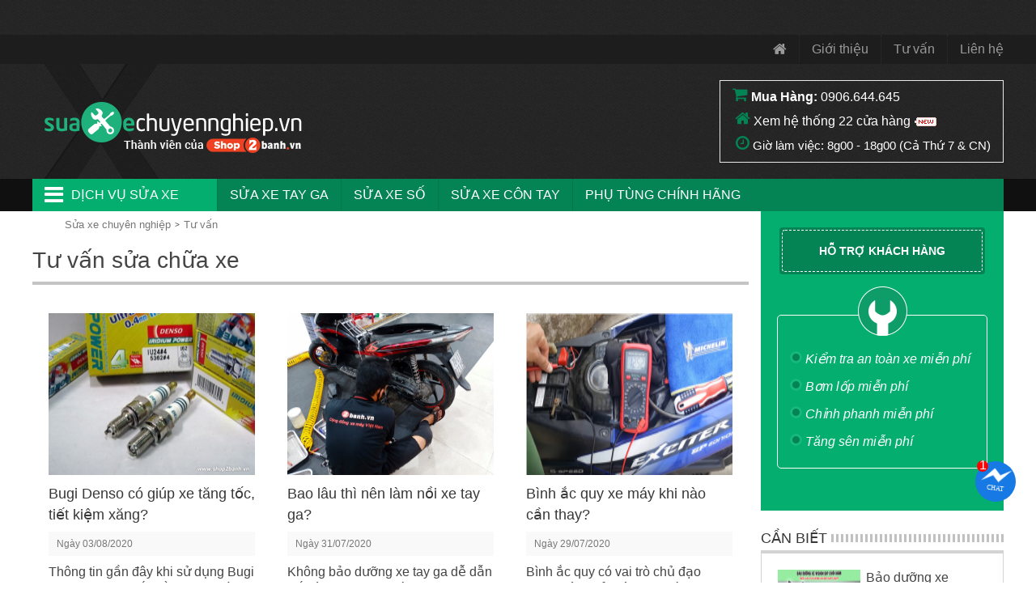

--- FILE ---
content_type: text/html; charset=UTF-8
request_url: https://suaxechuyennghiep.vn/tu-van/trang-9.html
body_size: 14863
content:
<!DOCTYPE html PUBLIC "-//W3C//DTD XHTML 1.0 Transitional//EN" "http://www.w3.org/TR/xhtml1/DTD/xhtml1-transitional.dtd">
<html xmlns="http://www.w3.org/1999/xhtml"  xml:lang="vi-vn" lang="vi-vn">
<head prefix=
    "og: http://ogp.me/ns# 
     fb: http://ogp.me/ns/fb# 
     product: http://ogp.me/ns/product#">
<meta http-equiv="Content-Type" content="text/html; charset=utf-8" />

<title>Tư vấn Sửa chữa xe máy chuyên nghiệp Trang 9</title>
<meta name="description" content="Tư vấn Sửa chữa xe máy chuyên nghiệp tại TP.HCM chuyên sửa xe tay ga, xe số với dịch vụ sửa chữa, bảo trì, bảo dưỡng tân trang xe uy tín chất lượng với chi phí hợp lí. Trang 9" />
<meta name="keywords" content="tư vấn sửa xe, tu van sua xe, tu van sua xe may, tu van sua chua xe may" />

<link rel="shortcut icon" href="https://suaxechuyennghiep.vn/favicon.ico" type="image/x-icon" />

<link rel="apple-touch-icon" sizes="180x180" href="https://suaxechuyennghiep.vn/favicon-180x180.png">
<link rel="icon" type="image/png" sizes="32x32" href="https://suaxechuyennghiep.vn/favicon-32x32.png">
<link rel="icon" type="image/png" sizes="16x16" href="https://suaxechuyennghiep.vn/favicon-16x16.png">

<!-- <base href="https://suaxechuyennghiep.vn/" /> -->
<link rel="canonical" href="https://suaxechuyennghiep.vn/tu-van/trang-9.html" />



<meta name="generator" content="Suaxechuyennghiep.vn"  />

		 <meta name="robots" content="index,follow" />
		 <meta name="revisit-after" content="0 days" />
		 <meta name="distribution" content="global" />
		 <meta name="search engine" content="www.google.com, www.google.com.vn, www.google.co.uk, www.google.it, www.google.es, www.google.com.au, www.altaVista.com, www.aol.com, www.infoseek.com, www.excite.com, www.hotbot.com, www.lycos.com, www.magellan.com, www.cnet.com, www.voila.com, www.google.fr, www.yahoo.fr, www.yahoo.com, www.alltheweb.com, www.msn.com, www.netscape.com, www.nomade.com" />
		 <meta name="author" content="Sua xe may chuyen nghiep" />
		 <meta name="copyright" content="suaxechuyennghiep.vn @ 2015" />
		 <meta name="all" content="index,follow" />
		 <meta name="rating" content="general" />
		 <meta name="googlebot" content="index,follow" />
		 <meta name="DC.title" content="309 Vườn Lài, P. Phú Thọ Hòa, Quận Tân Phú, Hồ Chí Minh, Vietnam" />
		 <meta name="geo.region" content="VN" />
		 <meta name="geo.placename" content="309 Vườn Lài, P. Phú Thọ Hòa, Quận Tân Phú, Hồ Chí Minh, Vietnam" />
		 <meta name="geo.position" content="10.788167;106.629581" />
		 <meta name="ICBM" content="10.788167, 106.629581" />


			<meta property="og:site_name" content="Sửa xe chuyên nghiệp" />
			<meta property="og:image" content="https://suaxechuyennghiep.vn/sua-xe-chuyen-nghiep.jpg" />
			<meta property="og:title" content="Sửa xe máy chuyên nghiệp uy tín chất lượng cao" />
			<meta property="og:description" content="Sửa xe máy chuyên nghiệp chất lượng cao ✔️Chuyên sửa chữa xe tay ga, xe số, xe côn tay với dịch vụ uy tín ✔️Bảo dưỡng chăm sóc xe máy tận tâm." />
			<meta property="og:url" content="https://suaxechuyennghiep.vn/" />
			<meta property="og:type" content="article" />
			<meta property="fb:admins" content="100006939935903" />
			<meta property="fb:app_id" content="947567611976094" />

<script type="text/javascript">
	var base_url="https://suaxechuyennghiep.vn/";
	var current_id_buy_now=0;
	var checkOutUrl="thanh-toan/step-1.html";
</script>


  <meta name="viewport" content="width=device-width, initial-scale=1">

  <link rel="stylesheet" href="https://suaxechuyennghiep.vn/style/frontend/css/bootstrap.min.css">

  <link rel="stylesheet" href="https://suaxechuyennghiep.vn/style/frontend/css/smartmenus_bootstrap.css">
  <link rel="stylesheet" href="https://suaxechuyennghiep.vn/style/frontend/css/swiper.min.css">
  <link rel="stylesheet" href="https://suaxechuyennghiep.vn/style/frontend/css/hamburgers.css">

  <link rel="stylesheet" href="https://suaxechuyennghiep.vn/style/frontend/shopfont/style.css">

  <script src="https://suaxechuyennghiep.vn/javascript/jquery/jquery-1.11.1.min.js"></script>
  <script src="https://suaxechuyennghiep.vn/style/frontend/js/bootstrap.min.js"></script>
  <!-- <script src="https://suaxechuyennghiep.vn/style/frontend/js/jquery-ui.js"></script>
  <script src="https://suaxechuyennghiep.vn/style/frontend/js/bootstrap-datepicker.min.js"></script>
  <script src="https://suaxechuyennghiep.vn/style/frontend/js/bootstrap-datepicker.vi.min.js"  charset="UTF-8"></script> -->
  <link rel="stylesheet" href="https://suaxechuyennghiep.vn/style/frontend/css/custom.css?v17">
    			<link rel="stylesheet" href="https://suaxechuyennghiep.vn/style/frontend/css/custom2.css?v1">
    <link rel="stylesheet" href="https://suaxechuyennghiep.vn/style/frontend/css/responsive.css?v2">

<!--   <link rel="stylesheet" href="https://suaxechuyennghiep.vn/style/frontend/css/bootstrap-datepicker3.min.css"> -->
  
<!-- Global site tag (gtag.js) - Google Analytics -->
<script async src="https://www.googletagmanager.com/gtag/js?id=UA-71023956-1"></script>
<script>
  window.dataLayer = window.dataLayer || [];
  function gtag(){dataLayer.push(arguments);}
  gtag('js', new Date());

  gtag('config', 'UA-71023956-1');
</script>
  
<!-- Facebook Pixel Code -->
<script>
!function(f,b,e,v,n,t,s)
{if(f.fbq)return;n=f.fbq=function(){n.callMethod?
n.callMethod.apply(n,arguments):n.queue.push(arguments)};
if(!f._fbq)f._fbq=n;n.push=n;n.loaded=!0;n.version='2.0';
n.queue=[];t=b.createElement(e);t.async=!0;
t.src=v;s=b.getElementsByTagName(e)[0];
s.parentNode.insertBefore(t,s)}(window,document,'script',
'https://connect.facebook.net/en_US/fbevents.js');
 fbq('init', '172045686712537'); 
fbq('track', 'PageView');
fbq('track', 'ViewContent');
</script>
<noscript>
 <img height="1" width="1" 
src="https://www.facebook.com/tr?id=172045686712537&ev=PageView
&noscript=1"/>
</noscript>
<!-- End Facebook Pixel Code -->


<script type='application/ld+json'>
{
  "@context":"https:\/\/schema.org",
  "@type":"Organization",
  "url":"https:\/\/suaxechuyennghiep.vn\/",
  "sameAs":["https:\/\/www.facebook.com\/suaxemayhcm\/"],
  "@id":"https:\/\/suaxechuyennghiep.vn\/#organization",
  "name":"S\u1eeda xe m\u00e1y chuy\u00ean nghi\u1ec7p",
  "logo":"https:\/\/suaxechuyennghiep.vn\/logo.png"
}
</script>




<script type="application/ld+json">{"@context": "https://schema.org","@type": "BreadcrumbList","itemListElement": [{"@type": "ListItem","position": 1,"name": "Sửa xe chuyên nghiệp","item": "https://suaxechuyennghiep.vn/"},{"@type": "ListItem","position": 2,"name": "Tư vấn","item": "https://suaxechuyennghiep.vn/tu-van.html"}]}</script>
</head>

<body class="not-home ">
<header>
	<nav class="navbar navbar-default navbar-fixed-top" id="ct-mobile-navbar">
		<div class="container">
			<div class="navbar-header">
				<div class="col-sm-2 col-xs-2">
					<button class="hamburger hamburger--squeeze" name="menu-btn" type="button" data-toggle="collapse" data-target="#navbar" aria-expanded="false" aria-controls="navbar">
						<span class="hamburger-box">
							<span class="hamburger-inner"></span>
						</span>
					</button>
				</div>
				<div class="col-sm-8 col-xs-8 ct-navbar-logo">
											<a href="https://suaxechuyennghiep.vn/" title="sua xe may">
						</a>
									</div>
				
				<div class="ct-search-mini">
					<i class="fa fa-search"></i>
				</div>
					
				<div class="ct-navbar-search-full-width" id="ct-navbar-search-full-width">
					<form role="form" action="https://suaxechuyennghiep.vn/tim-kiem.html" method="post">
						<div class="form-group">
							<input autocomplete="off" name="txtHeaderSearch" type="text" class="form-control" id="search" placeholder="Tìm sản phẩm" value="">
							<button type="submit" class="btn btn-default">
								<i class="fa fa-search"></i>
							</button>
						</div>
					</form>
				</div>
			</div>
			<div id="navbar" class="navbar-collapse collapse">
				<div class="ct-menu-title">Danh mục sản phẩm</div>
				<ul class="nav navbar-nav ct-menu-parent ct-cat-menu">
								        <li class="hadsub-menu">
			            <a class="menu-link" href="https://suaxechuyennghiep.vn/bao-duong-xe-may.html" title="Bảo dưỡng xe máy">
			            	Bảo dưỡng xe máy			            									<span class="caret"></span>
								<div class="clearfix"></div>
										            </a>
									            <ul class="dropdown-menu ">
			                			                <li>
			                	<a href="https://suaxechuyennghiep.vn/bao-duong-xe-tay-ga.html" title="Bảo dưỡng xe tay ga">Bảo dưỡng xe tay ga			                					                	</a>
			                				                </li>
			                			                <li>
			                	<a href="https://suaxechuyennghiep.vn/bao-duong-xe-so.html" title="Bảo dưỡng xe số">Bảo dưỡng xe số			                					                	</a>
			                				                </li>
			                			            </ul>
									        </li>
			        			        <li class="hadsub-menu">
			            <a class="menu-link" href="https://suaxechuyennghiep.vn/lam-noi-xe-tay-ga.html" title="Làm nồi xe tay ga">
			            	Làm nồi xe tay ga			            				            </a>
									        </li>
			        			        <li class="hadsub-menu">
			            <a class="menu-link" href="https://suaxechuyennghiep.vn/sua-xe-may-honda.html" title="Sửa xe máy Honda">
			            	Sửa xe máy Honda			            									<span class="caret"></span>
								<div class="clearfix"></div>
										            </a>
									            <ul class="dropdown-menu ">
			                			                <li>
			                	<a href="https://suaxechuyennghiep.vn/sua-xe-honda-air-blade-click.html" title="Sửa xe Air Blade">Sửa xe Air Blade			                					                	</a>
			                				                </li>
			                			                <li>
			                	<a href="https://suaxechuyennghiep.vn/sua-xe-honda-shvn.html" title="Sửa xe SH">Sửa xe SH			                					                	</a>
			                				                </li>
			                			                <li>
			                	<a href="https://suaxechuyennghiep.vn/sua-xe-honda-vision.html" title="Sửa xe Vision">Sửa xe Vision			                					                	</a>
			                				                </li>
			                			                <li>
			                	<a href="https://suaxechuyennghiep.vn/sua-xe-honda-lead.html" title="Sửa xe Lead">Sửa xe Lead			                					                	</a>
			                				                </li>
			                			                <li>
			                	<a href="https://suaxechuyennghiep.vn/sua-xe-honda-vario.html" title="Sửa xe Vario">Sửa xe Vario			                					                	</a>
			                				                </li>
			                			                <li>
			                	<a href="https://suaxechuyennghiep.vn/sua-xe-click.html" title="Sửa xe Click">Sửa xe Click			                					                	</a>
			                				                </li>
			                			                <li>
			                	<a href="https://suaxechuyennghiep.vn/sua-xe-mode.html" title="Sửa xe SH Mode">Sửa xe SH Mode			                					                	</a>
			                				                </li>
			                			                <li>
			                	<a href="https://suaxechuyennghiep.vn/sua-xe-honda-pcx.html" title="Sửa xe PCX">Sửa xe PCX			                					                	</a>
			                				                </li>
			                			                <li>
			                	<a href="https://suaxechuyennghiep.vn/sua-xe-honda-dylan.html" title="Sửa xe Dylan - PS">Sửa xe Dylan - PS			                					                	</a>
			                				                </li>
			                			                <li>
			                	<a href="https://suaxechuyennghiep.vn/sua-xe-honda-winner-150.html" title="Sửa xe Winner X 150">Sửa xe Winner X 150			                					                	</a>
			                				                </li>
			                			                <li>
			                	<a href="https://suaxechuyennghiep.vn/sua-xe-sonic.html" title="Sửa xe Sonic">Sửa xe Sonic			                					                	</a>
			                				                </li>
			                			                <li>
			                	<a href="https://suaxechuyennghiep.vn/sua-xe-honda-wave.html" title="Sửa xe Wave">Sửa xe Wave			                					                	</a>
			                				                </li>
			                			                <li>
			                	<a href="https://suaxechuyennghiep.vn/sua-xe-honda-dream.html" title="Sửa xe Dream">Sửa xe Dream			                					                	</a>
			                				                </li>
			                			                <li>
			                	<a href="https://suaxechuyennghiep.vn/sua-xe-honda-future.html" title="Sửa xe Future">Sửa xe Future			                					                	</a>
			                				                </li>
			                			            </ul>
									        </li>
			        			        <li class="hadsub-menu">
			            <a class="menu-link" href="https://suaxechuyennghiep.vn/sua-xe-may-yamaha.html" title="Sửa xe máy Yamaha">
			            	Sửa xe máy Yamaha			            									<span class="caret"></span>
								<div class="clearfix"></div>
										            </a>
									            <ul class="dropdown-menu ">
			                			                <li>
			                	<a href="https://suaxechuyennghiep.vn/sua-xe-yamaha-exciter.html" title="Sửa xe Exciter">Sửa xe Exciter			                					                	</a>
			                				                </li>
			                			                <li>
			                	<a href="https://suaxechuyennghiep.vn/sua-xe-yamaha-sirius.html" title="Sửa xe Sirius">Sửa xe Sirius			                					                	</a>
			                				                </li>
			                			                <li>
			                	<a href="https://suaxechuyennghiep.vn/sua-xe-yamaha-jupiter.html" title="Sửa xe Jupiter">Sửa xe Jupiter			                					                	</a>
			                				                </li>
			                			                <li>
			                	<a href="https://suaxechuyennghiep.vn/sua-xe-yamaha-nvx.html" title="Sửa xe NVX">Sửa xe NVX			                					                	</a>
			                				                </li>
			                			                <li>
			                	<a href="https://suaxechuyennghiep.vn/sua-xe-yamaha-janus.html" title="Sửa xe Janus">Sửa xe Janus			                					                	</a>
			                				                </li>
			                			                <li>
			                	<a href="https://suaxechuyennghiep.vn/sua-xe-yamaha-nozza.html" title="Sửa xe Nozza">Sửa xe Nozza			                					                	</a>
			                				                </li>
			                			                <li>
			                	<a href="https://suaxechuyennghiep.vn/sua-xe-yamaha-grande.html" title="Sửa xe Grande">Sửa xe Grande			                					                	</a>
			                				                </li>
			                			                <li>
			                	<a href="https://suaxechuyennghiep.vn/sua-xe-yamaha-freego.html" title="Sửa xe Freego">Sửa xe Freego			                					                	</a>
			                				                </li>
			                			                <li>
			                	<a href="https://suaxechuyennghiep.vn/sua-xe-yamaha-latte.html" title="Sửa xe Latte">Sửa xe Latte			                					                	</a>
			                				                </li>
			                			                <li>
			                	<a href="https://suaxechuyennghiep.vn/sua-xe-yamaha-acruzo.html" title="Sửa xe Acruzo">Sửa xe Acruzo			                					                	</a>
			                				                </li>
			                			                <li>
			                	<a href="https://suaxechuyennghiep.vn/sua-xe-yamaha-mio.html" title="Sửa xe Mio">Sửa xe Mio			                					                	</a>
			                				                </li>
			                			                <li>
			                	<a href="https://suaxechuyennghiep.vn/sua-xe-yamaha-xs155r.html" title="Sửa xe XS155R">Sửa xe XS155R			                					                	</a>
			                				                </li>
			                			                <li>
			                	<a href="https://suaxechuyennghiep.vn/sua-xe-yamaha-fz150i.html" title="Sửa xe FZ150i">Sửa xe FZ150i			                					                	</a>
			                				                </li>
			                			                <li>
			                	<a href="https://suaxechuyennghiep.vn/sua-xe-r15.html" title="Sửa xe R15">Sửa xe R15			                					                	</a>
			                				                </li>
			                			                <li>
			                	<a href="https://suaxechuyennghiep.vn/sua-xe-yamaha-nouvo.html" title="Sửa xe Nouvo">Sửa xe Nouvo			                					                	</a>
			                				                </li>
			                			            </ul>
									        </li>
			        			        <li class="hadsub-menu">
			            <a class="menu-link" href="https://suaxechuyennghiep.vn/sua-xe-may-suzuki.html" title="Sửa xe máy Suzuki">
			            	Sửa xe máy Suzuki			            									<span class="caret"></span>
								<div class="clearfix"></div>
										            </a>
									            <ul class="dropdown-menu ">
			                			                <li>
			                	<a href="https://suaxechuyennghiep.vn/sua-xe-suzuki-raider.html" title="Sửa xe Raider">Sửa xe Raider			                					                	</a>
			                				                </li>
			                			                <li>
			                	<a href="https://suaxechuyennghiep.vn/sua-xe-satria.html" title="Sửa xe Satria">Sửa xe Satria			                					                	</a>
			                				                </li>
			                			                <li>
			                	<a href="https://suaxechuyennghiep.vn/sua-xe-axelo.html" title="Sửa xe Axelo">Sửa xe Axelo			                					                	</a>
			                				                </li>
			                			                <li>
			                	<a href="https://suaxechuyennghiep.vn/sua-xe-gsx.html" title="Sửa xe GSX 150">Sửa xe GSX 150			                					                	</a>
			                				                </li>
			                			            </ul>
									        </li>
			        			        <li class="hadsub-menu">
			            <a class="menu-link" href="https://suaxechuyennghiep.vn/sua-xe-piaggio-vespa.html" title="Sửa xe Vespa Piaggio">
			            	Sửa xe Vespa Piaggio			            									<span class="caret"></span>
								<div class="clearfix"></div>
										            </a>
									            <ul class="dropdown-menu ">
			                			                <li>
			                	<a href="https://suaxechuyennghiep.vn/sua-xe-sprint.html" title="Sửa xe Sprint">Sửa xe Sprint			                					                	</a>
			                				                </li>
			                			                <li>
			                	<a href="https://suaxechuyennghiep.vn/sua-xe-vespa-primavera-sprint.html" title="Sửa xe Primavera">Sửa xe Primavera			                					                	</a>
			                				                </li>
			                			                <li>
			                	<a href="https://suaxechuyennghiep.vn/sua-xe-vespa-gts.html" title="Sửa xe Vespa GTS">Sửa xe Vespa GTS			                					                	</a>
			                				                </li>
			                			                <li>
			                	<a href="https://suaxechuyennghiep.vn/sua-xe-liberty.html" title="Sửa xe Liberty">Sửa xe Liberty			                					                	</a>
			                				                </li>
			                			                <li>
			                	<a href="https://suaxechuyennghiep.vn/sua-xe-vespa-lx-vespa-s.html" title="Sửa xe Vespa LX">Sửa xe Vespa LX			                					                	</a>
			                				                </li>
			                			                <li>
			                	<a href="https://suaxechuyennghiep.vn/sua-xe-medley.html" title="Sửa xe Medley">Sửa xe Medley			                					                	</a>
			                				                </li>
			                			            </ul>
									        </li>
			        				</ul>
				<div class="ct-menu-title">Danh mục thông tin</div>
				<ul class="nav navbar-nav ct-navbar-info">
					<li><a href="https://suaxechuyennghiep.vn/gioi-thieu.html" title="gioi thieu" rel="nofollow">Giới thiệu</a></li>
					<li><a href="https://suaxechuyennghiep.vn/tu-van.html" title="Tu van">Tư vấn</a></li>

					<li class="user-menu-no-res"><a href="https://suaxechuyennghiep.vn/lien-he.html" title="lien he" rel="nofollow">Liên hệ</a></li>
				</ul>
			</div>
		</div>
			</nav>
	<div class="top-panel-fixed-wrp">
			<div class="container top-panel-fixed">
				<div class="col-lg-3 col-md-4 col-sm-12 col-sm-12 main-menu-fixed"></div>
				<div class="col-lg-2 col-md-2 col-sm-12 col-xs-12 cart-fixed dropdown"></div>
			</div>
		</div>
		<style type="text/css">
			.ct-wrp-hotnews{
				min-height: 42px;

			}
			@media(max-width: 480px){
				.ct-wrp-hotnews{
					min-height: 80px;
				}
			}
		</style>
		<div class="ct-wrp-hotnews"></div>
        <script type="text/javascript">
        window.addEventListener("DOMContentLoaded", function(){
            $( ".ct-wrp-hotnews" ).load( "https://shop2banh.vn/extended/textTop.html" );
        });
        </script>
		
		<nav class="navbar navbar-default top-panel">
		  <div class="container">
		      <ul class="nav navbar-nav navbar-right">
		        <li><a href="https://suaxechuyennghiep.vn/" title="sua xe may"><i class="fa fa-home"></i></a></li>
				<li><a href="https://suaxechuyennghiep.vn/gioi-thieu.html" title="gioi thieu" rel="nofollow">Giới thiệu</a></li>
				<li><a href="https://suaxechuyennghiep.vn/tu-van.html" title="Tu van">Tư vấn</a></li>

				<li class="user-menu-no-res"><a href="https://suaxechuyennghiep.vn/lien-he.html" title="lien he" rel="nofollow">Liên hệ</a></li>
		      </ul>
		    </div>
		</nav>

		

		<div class="container logo_block">
						<div class="col-lg-3 col-md-4 col-sm-5 col-xs-12 logo">
				<a href="https://suaxechuyennghiep.vn/" title="Sửa xe máy chuyên nghiệp"><img alt="Sửa xe máy chuyên nghiệp" src="https://suaxechuyennghiep.vn/logo.png" alt="sua xe chuyen nghiep" /></a>
			</div>
						<div class="contact_info_wrp">
				<div class="hotline">
                    <div class="top_address" style="padding: 5px 15px;line-height: 30px;">
                        <i class="fa fa-shopping-cart" aria-hidden="true" style="font-size: 20px;"></i> 
                        <span style="font-size: 16px;font-weight: bold;" class="">Mua Hàng: </span><a href="tel:+84906644645" title="0906.644.645">0906.644.645</a></a>
                        <br>
                        <i class="fa fa-home" aria-hidden="true" style="font-size: 20px;margin-left: 3px;"></i> <a id="addresslink" href="https://suaxechuyennghiep.vn/lien-he.html" title="Xem hệ thống 22 cửa hàng" class="">Xem hệ thống 22 cửa hàng <img src="https://nhotrepsol.com/images/New_icons.png"></a>
                        <br>
                        <i class="fa fa-clock-o" aria-hidden="true" style="font-size: 20px;margin-left: 4px;"></i> <span style="font-size: 15px;">Giờ làm việc: 8g00 - 18g00 (Cả Thứ 7 &amp; CN)</span>
                    </div>
                </div>
                <div class="clearFix"></div>
			</div>
		</div>
		<div class="main-menu-row">
			<div class="container">
				<div class="main-menu-row-wrp">
					<ul>
						<li class="header-main-menu-col"><i class="fa fa-bars"></i>Dịch vụ sửa xe</li>
						<li><h2><a href="https://suaxechuyennghiep.vn/sua-xe-tay-ga.html" title="sua xe tay ga">sửa xe tay ga</a></h2></li>
						<li><h2><a href="https://suaxechuyennghiep.vn/sua-xe-so.html" title="sua xe so">sửa xe số</a></h2></li>
						<li><h2><a href="https://suaxechuyennghiep.vn/sua-xe-con-tay.html" title="sua xe con tay">sửa xe côn tay</a></h2></li>
						<li><a target="_blank" href="https://shop2banh.vn/" title="phu tung xe">Phụ tùng chính hãng</a></li>
						
					</ul>
				</div>
			</div>
		</div>
	</header>
<section>
		<div class="container main-content">
			<div class="col-lg-9 col-md-9 col-sm-12 col-xs-12 col-left-ct">

				<div class="col-lg-3 col-md-4 col-sm-12 col-sm-12 main-menu">
	<div class="header-main-menu-col"><i class="fa fa-bars"></i>Dịch vụ sửa xe</div>
	<ul class="main_menu_dropdown">
		        <li class="hadsub-menu">
            <a class="menu-link" href="https://suaxechuyennghiep.vn/bao-duong-xe-may.html" title="Bảo dưỡng xe máy"><i class="menu-01"></i><h2>Bảo dưỡng xe máy</h2> <i class="fa fa-angle-right"></i></a>
                        <ul class="submenu-lv1">
                                <li>
                	<a href="https://suaxechuyennghiep.vn/bao-duong-xe-tay-ga.html" title="Bảo dưỡng xe tay ga">Bảo dưỡng xe tay ga</a>
                </li>
                                <li>
                	<a href="https://suaxechuyennghiep.vn/bao-duong-xe-so.html" title="Bảo dưỡng xe số">Bảo dưỡng xe số</a>
                </li>
                            </ul>
        </li>
                <li class="hadsub-menu">
            <a class="menu-link" href="https://suaxechuyennghiep.vn/lam-noi-xe-tay-ga.html" title="Làm nồi xe tay ga"><i class="menu-02"></i><h2>Làm nồi xe tay ga</h2> <i class="fa fa-angle-right"></i></a>
                        <ul class="submenu-lv1">
                            </ul>
        </li>
                <li class="hadsub-menu">
            <a class="menu-link" href="https://suaxechuyennghiep.vn/sua-xe-may-honda.html" title="Sửa xe máy Honda"><i class="menu-03"></i><h2>Sửa xe máy Honda</h2> <i class="fa fa-angle-right"></i></a>
                        <ul class="submenu-lv1">
                                <li>
                	<a href="https://suaxechuyennghiep.vn/sua-xe-honda-air-blade-click.html" title="Sửa xe Air Blade">Sửa xe Air Blade</a>
                </li>
                                <li>
                	<a href="https://suaxechuyennghiep.vn/sua-xe-honda-shvn.html" title="Sửa xe SH">Sửa xe SH</a>
                </li>
                                <li>
                	<a href="https://suaxechuyennghiep.vn/sua-xe-honda-vision.html" title="Sửa xe Vision">Sửa xe Vision</a>
                </li>
                                <li>
                	<a href="https://suaxechuyennghiep.vn/sua-xe-honda-lead.html" title="Sửa xe Lead">Sửa xe Lead</a>
                </li>
                                <li>
                	<a href="https://suaxechuyennghiep.vn/sua-xe-honda-vario.html" title="Sửa xe Vario">Sửa xe Vario</a>
                </li>
                                <li>
                	<a href="https://suaxechuyennghiep.vn/sua-xe-click.html" title="Sửa xe Click">Sửa xe Click</a>
                </li>
                                <li>
                	<a href="https://suaxechuyennghiep.vn/sua-xe-mode.html" title="Sửa xe SH Mode">Sửa xe SH Mode</a>
                </li>
                                <li>
                	<a href="https://suaxechuyennghiep.vn/sua-xe-honda-pcx.html" title="Sửa xe PCX">Sửa xe PCX</a>
                </li>
                                <li>
                	<a href="https://suaxechuyennghiep.vn/sua-xe-honda-dylan.html" title="Sửa xe Dylan - PS">Sửa xe Dylan - PS</a>
                </li>
                                <li>
                	<a href="https://suaxechuyennghiep.vn/sua-xe-honda-winner-150.html" title="Sửa xe Winner X 150">Sửa xe Winner X 150</a>
                </li>
                                <li>
                	<a href="https://suaxechuyennghiep.vn/sua-xe-sonic.html" title="Sửa xe Sonic">Sửa xe Sonic</a>
                </li>
                                <li>
                	<a href="https://suaxechuyennghiep.vn/sua-xe-honda-wave.html" title="Sửa xe Wave">Sửa xe Wave</a>
                </li>
                                <li>
                	<a href="https://suaxechuyennghiep.vn/sua-xe-honda-dream.html" title="Sửa xe Dream">Sửa xe Dream</a>
                </li>
                                <li>
                	<a href="https://suaxechuyennghiep.vn/sua-xe-honda-future.html" title="Sửa xe Future">Sửa xe Future</a>
                </li>
                            </ul>
        </li>
                <li class="hadsub-menu">
            <a class="menu-link" href="https://suaxechuyennghiep.vn/sua-xe-may-yamaha.html" title="Sửa xe máy Yamaha"><i class="menu-04"></i><h2>Sửa xe máy Yamaha</h2> <i class="fa fa-angle-right"></i></a>
                        <ul class="submenu-lv1">
                                <li>
                	<a href="https://suaxechuyennghiep.vn/sua-xe-yamaha-exciter.html" title="Sửa xe Exciter">Sửa xe Exciter</a>
                </li>
                                <li>
                	<a href="https://suaxechuyennghiep.vn/sua-xe-yamaha-sirius.html" title="Sửa xe Sirius">Sửa xe Sirius</a>
                </li>
                                <li>
                	<a href="https://suaxechuyennghiep.vn/sua-xe-yamaha-jupiter.html" title="Sửa xe Jupiter">Sửa xe Jupiter</a>
                </li>
                                <li>
                	<a href="https://suaxechuyennghiep.vn/sua-xe-yamaha-nvx.html" title="Sửa xe NVX">Sửa xe NVX</a>
                </li>
                                <li>
                	<a href="https://suaxechuyennghiep.vn/sua-xe-yamaha-janus.html" title="Sửa xe Janus">Sửa xe Janus</a>
                </li>
                                <li>
                	<a href="https://suaxechuyennghiep.vn/sua-xe-yamaha-nozza.html" title="Sửa xe Nozza">Sửa xe Nozza</a>
                </li>
                                <li>
                	<a href="https://suaxechuyennghiep.vn/sua-xe-yamaha-grande.html" title="Sửa xe Grande">Sửa xe Grande</a>
                </li>
                                <li>
                	<a href="https://suaxechuyennghiep.vn/sua-xe-yamaha-freego.html" title="Sửa xe Freego">Sửa xe Freego</a>
                </li>
                                <li>
                	<a href="https://suaxechuyennghiep.vn/sua-xe-yamaha-latte.html" title="Sửa xe Latte">Sửa xe Latte</a>
                </li>
                                <li>
                	<a href="https://suaxechuyennghiep.vn/sua-xe-yamaha-acruzo.html" title="Sửa xe Acruzo">Sửa xe Acruzo</a>
                </li>
                                <li>
                	<a href="https://suaxechuyennghiep.vn/sua-xe-yamaha-mio.html" title="Sửa xe Mio">Sửa xe Mio</a>
                </li>
                                <li>
                	<a href="https://suaxechuyennghiep.vn/sua-xe-yamaha-xs155r.html" title="Sửa xe XS155R">Sửa xe XS155R</a>
                </li>
                                <li>
                	<a href="https://suaxechuyennghiep.vn/sua-xe-yamaha-fz150i.html" title="Sửa xe FZ150i">Sửa xe FZ150i</a>
                </li>
                                <li>
                	<a href="https://suaxechuyennghiep.vn/sua-xe-r15.html" title="Sửa xe R15">Sửa xe R15</a>
                </li>
                                <li>
                	<a href="https://suaxechuyennghiep.vn/sua-xe-yamaha-nouvo.html" title="Sửa xe Nouvo">Sửa xe Nouvo</a>
                </li>
                            </ul>
        </li>
                <li class="hadsub-menu">
            <a class="menu-link" href="https://suaxechuyennghiep.vn/sua-xe-may-suzuki.html" title="Sửa xe máy Suzuki"><i class="menu-05"></i><h2>Sửa xe máy Suzuki</h2> <i class="fa fa-angle-right"></i></a>
                        <ul class="submenu-lv1">
                                <li>
                	<a href="https://suaxechuyennghiep.vn/sua-xe-suzuki-raider.html" title="Sửa xe Raider">Sửa xe Raider</a>
                </li>
                                <li>
                	<a href="https://suaxechuyennghiep.vn/sua-xe-satria.html" title="Sửa xe Satria">Sửa xe Satria</a>
                </li>
                                <li>
                	<a href="https://suaxechuyennghiep.vn/sua-xe-axelo.html" title="Sửa xe Axelo">Sửa xe Axelo</a>
                </li>
                                <li>
                	<a href="https://suaxechuyennghiep.vn/sua-xe-gsx.html" title="Sửa xe GSX 150">Sửa xe GSX 150</a>
                </li>
                            </ul>
        </li>
                <li class="hadsub-menu">
            <a class="menu-link" href="https://suaxechuyennghiep.vn/sua-xe-piaggio-vespa.html" title="Sửa xe Vespa Piaggio"><i class="menu-06"></i><h2>Sửa xe Vespa Piaggio</h2> <i class="fa fa-angle-right"></i></a>
                        <ul class="submenu-lv1">
                                <li>
                	<a href="https://suaxechuyennghiep.vn/sua-xe-sprint.html" title="Sửa xe Sprint">Sửa xe Sprint</a>
                </li>
                                <li>
                	<a href="https://suaxechuyennghiep.vn/sua-xe-vespa-primavera-sprint.html" title="Sửa xe Primavera">Sửa xe Primavera</a>
                </li>
                                <li>
                	<a href="https://suaxechuyennghiep.vn/sua-xe-vespa-gts.html" title="Sửa xe Vespa GTS">Sửa xe Vespa GTS</a>
                </li>
                                <li>
                	<a href="https://suaxechuyennghiep.vn/sua-xe-liberty.html" title="Sửa xe Liberty">Sửa xe Liberty</a>
                </li>
                                <li>
                	<a href="https://suaxechuyennghiep.vn/sua-xe-vespa-lx-vespa-s.html" title="Sửa xe Vespa LX">Sửa xe Vespa LX</a>
                </li>
                                <li>
                	<a href="https://suaxechuyennghiep.vn/sua-xe-medley.html" title="Sửa xe Medley">Sửa xe Medley</a>
                </li>
                            </ul>
        </li>
        	</ul>
</div>				<div class="col-lg-10 col-md-9 col-sm-12 col-xs-12 breadcrumb">
                <ol><li><a title="Sửa xe chuyên nghiệp" href="https://suaxechuyennghiep.vn/">Sửa xe chuyên nghiệp</a></li><li><a title="Tu van" href="https://suaxechuyennghiep.vn/tu-van.html">Tư vấn</a></li></ol>                <div class="clearFix"></div>
            </div>
					<div class="col-lg-12 col-md-12 content">

					<div class="title-page"><h1>Tư vấn sửa chữa xe</h1></div>
                    
						<div class="main-content-box">
                           
                            <div class="items-list-prod">
                                								<div class="col-lg-4 col-md-6 col-sm-6 col-xs-12 items-news">
									<div class="img-items-news"><a href="https://suaxechuyennghiep.vn/tu-van/bugi-denso-co-giup-xe-tang-toc-tiet-kiem-xang-138.html" title="Bugi Denso có giúp xe tăng tốc, tiết kiệm xăng?"><img src="https://suaxechuyennghiep.vn/images/thumbs/2020/08/bugi-denso-co-giup-xe-tang-toc-tiet-kiem-xang-news-138.jpg" alt="Bugi Denso có giúp xe tăng tốc, tiết kiệm xăng?" /></a></div>
									<div class="title-items-news"><a href="https://suaxechuyennghiep.vn/tu-van/bugi-denso-co-giup-xe-tang-toc-tiet-kiem-xang-138.html" title="Bugi Denso có giúp xe tăng tốc, tiết kiệm xăng?"><h2>Bugi Denso có giúp xe tăng tốc, tiết kiệm xăng?</h2></a><div class="clearFix"></div></div>
									<div class="datetime-items-news">Ngày 03/08/2020</div>
																		
									<div class="description-items-news">Thông tin gần đây khi sử dụng Bugi Denso Iridium đắt tiền hơn sẽ làm động cơ xe máy khỏe hơn có thật sự đúng không? Hãy...</div>
								</div>
																<div class="col-lg-4 col-md-6 col-sm-6 col-xs-12 items-news">
									<div class="img-items-news"><a href="https://suaxechuyennghiep.vn/tu-van/bao-lau-thi-nen-lam-noi-xe-tay-ga-137.html" title="Bao lâu thì nên làm nồi xe tay ga?"><img src="https://suaxechuyennghiep.vn/images/thumbs/2020/07/bao-lau-thi-nen-lam-noi-xe-tay-ga-news-137.jpg" alt="Bao lâu thì nên làm nồi xe tay ga?" /></a></div>
									<div class="title-items-news"><a href="https://suaxechuyennghiep.vn/tu-van/bao-lau-thi-nen-lam-noi-xe-tay-ga-137.html" title="Bao lâu thì nên làm nồi xe tay ga?"><h2>Bao lâu thì nên làm nồi xe tay ga?</h2></a><div class="clearFix"></div></div>
									<div class="datetime-items-news">Ngày 31/07/2020</div>
																		
									<div class="description-items-news">Không bảo dưỡng xe tay ga dễ dẫn đến tình trạng phụ tùng xe bị hư hỏng hàng loạt, gây nguy hiểm và tốn kém. Vậy, bao...</div>
								</div>
																<div class="col-lg-4 col-md-6 col-sm-6 col-xs-12 items-news">
									<div class="img-items-news"><a href="https://suaxechuyennghiep.vn/tu-van/binh-ac-quy-xe-may-khi-nao-can-thay-136.html" title="Bình ắc quy xe máy khi nào cần thay?"><img src="https://suaxechuyennghiep.vn/images/thumbs/2020/07/binh-ac-quy-xe-may-khi-nao-can-thay-news-136.png" alt="Bình ắc quy xe máy khi nào cần thay?" /></a></div>
									<div class="title-items-news"><a href="https://suaxechuyennghiep.vn/tu-van/binh-ac-quy-xe-may-khi-nao-can-thay-136.html" title="Bình ắc quy xe máy khi nào cần thay?"><h2>Bình ắc quy xe máy khi nào cần thay?</h2></a><div class="clearFix"></div></div>
									<div class="datetime-items-news">Ngày 29/07/2020</div>
																		
									<div class="description-items-news">Bình ắc quy có vai trò chủ đạo trong việc khởi động xe, còi, xi nhan, đèn pha… Do đó, bạn cần biết xe mình dùng loại...</div>
								</div>
																<div class="col-lg-4 col-md-6 col-sm-6 col-xs-12 items-news">
									<div class="img-items-news"><a href="https://suaxechuyennghiep.vn/tu-van/cach-chon-day-curoa-xe-ga-tranh-hang-gia-135.html" title="Cách chọn dây Curoa xe ga tránh hàng giả"><img src="https://suaxechuyennghiep.vn/images/thumbs/2020/07/cach-chon-day-curoa-xe-ga-tranh-hang-gia-news-135.png" alt="Cách chọn dây Curoa xe ga tránh hàng giả" /></a></div>
									<div class="title-items-news"><a href="https://suaxechuyennghiep.vn/tu-van/cach-chon-day-curoa-xe-ga-tranh-hang-gia-135.html" title="Cách chọn dây Curoa xe ga tránh hàng giả"><h2>Cách chọn dây Curoa xe ga tránh hàng giả</h2></a><div class="clearFix"></div></div>
									<div class="datetime-items-news">Ngày 27/07/2020</div>
																		
									<div class="description-items-news">Dây Curoa là một trong những mặt hàng đang bị làm giả rất nhiều. Vậy, làm cách nào để tránh được việc " Tiền Mất...</div>
								</div>
																<div class="col-lg-4 col-md-6 col-sm-6 col-xs-12 items-news">
									<div class="img-items-news"><a href="https://suaxechuyennghiep.vn/tu-van/vi-sao-xe-tay-ga-bi-hut-ga-dau-va-cach-khac-phuc-134.html" title="Vì sao xe tay ga bị hụt ga đầu và cách khắc phục?"><img src="https://suaxechuyennghiep.vn/images/thumbs/2020/07/vi-sao-xe-tay-ga-bi-hut-ga-dau-va-cach-khac-phuc-news-134.png" alt="Vì sao xe tay ga bị hụt ga đầu và cách khắc phục?" /></a></div>
									<div class="title-items-news"><a href="https://suaxechuyennghiep.vn/tu-van/vi-sao-xe-tay-ga-bi-hut-ga-dau-va-cach-khac-phuc-134.html" title="Vì sao xe tay ga bị hụt ga đầu và cách khắc phục?"><h2>Vì sao xe tay ga bị hụt ga đầu và cách khắc phục?</h2></a><div class="clearFix"></div></div>
									<div class="datetime-items-news">Ngày 22/07/2020</div>
																		
									<div class="description-items-news">Tình trạng xe tay ga bị hụt hơi khi đang tăng tốc khiến xe bị chững lại là hiện tượng thường gặp ở nhiều dòng xe khác...</div>
								</div>
																<div class="col-lg-4 col-md-6 col-sm-6 col-xs-12 items-news">
									<div class="img-items-news"><a href="https://suaxechuyennghiep.vn/tu-van/nhung-luu-y-khi-cham-soc-va-bao-tri-xe-tay-ga-133.html" title="Những lưu ý khi chăm sóc và bảo trì xe tay ga"><img src="https://suaxechuyennghiep.vn/images/thumbs/2020/07/nhung-luu-y-khi-cham-soc-va-bao-tri-xe-tay-ga-news-133.jpg" alt="Những lưu ý khi chăm sóc và bảo trì xe tay ga" /></a></div>
									<div class="title-items-news"><a href="https://suaxechuyennghiep.vn/tu-van/nhung-luu-y-khi-cham-soc-va-bao-tri-xe-tay-ga-133.html" title="Những lưu ý khi chăm sóc và bảo trì xe tay ga"><h2>Những lưu ý khi chăm sóc và bảo trì xe tay ga</h2></a><div class="clearFix"></div></div>
									<div class="datetime-items-news">Ngày 17/07/2020</div>
																		
									<div class="description-items-news">Chăm sóc và bảo trì xe tay ga sẽ giúp xế yêu của bạn luôn được bền bỉ trong thời gian dài. Hôm nay, trung tâm Suaxechuyennghiep...</div>
								</div>
																<div class="col-lg-4 col-md-6 col-sm-6 col-xs-12 items-news">
									<div class="img-items-news"><a href="https://suaxechuyennghiep.vn/tu-van/bao-duong-xe-air-blade-cach-nao-tot-nhat-132.html" title="Bảo dưỡng xe Air Blade cách nào tốt nhất?"><img src="https://suaxechuyennghiep.vn/images/thumbs/2020/07/bao-duong-xe-air-blade-cach-nao-tot-nhat-news-132.jpg" alt="Bảo dưỡng xe Air Blade cách nào tốt nhất?" /></a></div>
									<div class="title-items-news"><a href="https://suaxechuyennghiep.vn/tu-van/bao-duong-xe-air-blade-cach-nao-tot-nhat-132.html" title="Bảo dưỡng xe Air Blade cách nào tốt nhất?"><h2>Bảo dưỡng xe Air Blade cách nào tốt nhất?</h2></a><div class="clearFix"></div></div>
									<div class="datetime-items-news">Ngày 14/07/2020</div>
																		
									<div class="description-items-news">Bạn có biết bảo dưỡng xe Air Blade là công việc quan trọng giúp phát hiện và sửa chữa kịp thời những hư hỏng của xe,...</div>
								</div>
																<div class="col-lg-4 col-md-6 col-sm-6 col-xs-12 items-news">
									<div class="img-items-news"><a href="https://suaxechuyennghiep.vn/tu-van/vi-sao-bo-noi-winner-de-bi-chay-va-cach-khac-phuc-131.html" title="Vì sao bố nồi Winner dễ bị cháy và cách khắc phục?"><img src="https://suaxechuyennghiep.vn/images/thumbs/2020/07/vi-sao-bo-noi-winner-de-bi-chay-va-cach-khac-phuc-news-131.jpg" alt="Vì sao bố nồi Winner dễ bị cháy và cách khắc phục?" /></a></div>
									<div class="title-items-news"><a href="https://suaxechuyennghiep.vn/tu-van/vi-sao-bo-noi-winner-de-bi-chay-va-cach-khac-phuc-131.html" title="Vì sao bố nồi Winner dễ bị cháy và cách khắc phục?"><h2>Vì sao bố nồi Winner dễ bị cháy và cách khắc phục?</h2></a><div class="clearFix"></div></div>
									<div class="datetime-items-news">Ngày 09/07/2020</div>
																		
									<div class="description-items-news">Trong thời gian vừa qua nhiều anh em bảo Winner hay bị lỗi cháy nồi sau một thời gian sử dụng, vậy nguyên nhân là do đâu?...</div>
								</div>
																<div class="col-lg-4 col-md-6 col-sm-6 col-xs-12 items-news">
									<div class="img-items-news"><a href="https://suaxechuyennghiep.vn/tu-van/dich-vu-ve-sinh-hong-xang-va-kim-phun-giup-xe-tiet-kiem-nhien-lieu-130.html" title="Dịch vụ vệ sinh họng xăng và kim phun giúp xe tiết kiệm nhiên liệu "><img src="https://suaxechuyennghiep.vn/images/thumbs/2020/05/dich-vu-ve-sinh-hong-xang-va-kim-phun-giup-xe-tiet-kiem-nhien-lieu-news-130.jpg" alt="Dịch vụ vệ sinh họng xăng và kim phun giúp xe tiết kiệm nhiên liệu " /></a></div>
									<div class="title-items-news"><a href="https://suaxechuyennghiep.vn/tu-van/dich-vu-ve-sinh-hong-xang-va-kim-phun-giup-xe-tiet-kiem-nhien-lieu-130.html" title="Dịch vụ vệ sinh họng xăng và kim phun giúp xe tiết kiệm nhiên liệu "><h2>Dịch vụ vệ sinh họng xăng và kim phun giúp xe tiết kiệm nhiên liệu </h2></a><div class="clearFix"></div></div>
									<div class="datetime-items-news">Ngày 07/05/2020</div>
																		
									<div class="description-items-news">Vệ sinh họng xăng và kim phun xăng giúp gia tăng tuổi thọ động cơ, tăng tốc mượt mà, dễ nổ máy, Garanty ổn định, tiết...</div>
								</div>
																<div class="col-lg-4 col-md-6 col-sm-6 col-xs-12 items-news">
									<div class="img-items-news"><a href="https://suaxechuyennghiep.vn/tu-van/bao-duong-xe-airblade-het-bao-nhieu-tien-129.html" title="Bảo dưỡng xe AirBlade hết bao nhiêu tiền?"><img src="https://suaxechuyennghiep.vn/images/thumbs/2020/02/bao-duong-xe-airblade-het-bao-nhieu-tien-news-129.jpg" alt="Bảo dưỡng xe AirBlade hết bao nhiêu tiền?" /></a></div>
									<div class="title-items-news"><a href="https://suaxechuyennghiep.vn/tu-van/bao-duong-xe-airblade-het-bao-nhieu-tien-129.html" title="Bảo dưỡng xe AirBlade hết bao nhiêu tiền?"><h2>Bảo dưỡng xe AirBlade hết bao nhiêu tiền?</h2></a><div class="clearFix"></div></div>
									<div class="datetime-items-news">Ngày 14/02/2020</div>
																		
									<div class="description-items-news">Bảo dưỡng xe AirBlade hết bao nhiêu tiền, bảo dưỡng xe AirBlade cần làm những gì là vấn đề của rất nhiều người sử...</div>
								</div>
																<div class="col-lg-4 col-md-6 col-sm-6 col-xs-12 items-news">
									<div class="img-items-news"><a href="https://suaxechuyennghiep.vn/tu-van/bao-duong-xe-may-la-lam-nhung-gi-128.html" title="Bảo dưỡng xe máy là làm những gì?"><img src="https://suaxechuyennghiep.vn/images/thumbs/2025/09/bao-duong-xe-may-la-lam-nhung-gi-news-128.jpg" alt="Bảo dưỡng xe máy là làm những gì?" /></a></div>
									<div class="title-items-news"><a href="https://suaxechuyennghiep.vn/tu-van/bao-duong-xe-may-la-lam-nhung-gi-128.html" title="Bảo dưỡng xe máy là làm những gì?"><h2>Bảo dưỡng xe máy là làm những gì?</h2></a><div class="clearFix"></div></div>
									<div class="datetime-items-news">Ngày 05/02/2020</div>
																		
									<div class="description-items-news">Bảo dưỡng xe máy rất quan trọng trong việc phát hiện và sửa chữa kịp thời những hư hỏng của xe, giúp xe luôn vận hành...</div>
								</div>
																<div class="col-lg-4 col-md-6 col-sm-6 col-xs-12 items-news">
									<div class="img-items-news"><a href="https://suaxechuyennghiep.vn/tu-van/bao-duong-xe-may-sau-tet-the-nao-cho-dung-127.html" title="Bảo dưỡng xe máy sau tết thế nào cho đúng?"><img src="https://suaxechuyennghiep.vn/images/thumbs/2023/12/bao-duong-xe-may-sau-tet-2024-the-nao-cho-dung-news-127.jpg" alt="Bảo dưỡng xe máy sau tết thế nào cho đúng?" /></a></div>
									<div class="title-items-news"><a href="https://suaxechuyennghiep.vn/tu-van/bao-duong-xe-may-sau-tet-the-nao-cho-dung-127.html" title="Bảo dưỡng xe máy sau tết thế nào cho đúng?"><h2>Bảo dưỡng xe máy sau tết thế nào cho đúng?</h2></a><div class="clearFix"></div></div>
									<div class="datetime-items-news">Ngày 03/02/2020</div>
																		
									<div class="description-items-news">Sau những ngày về quê đón tết, đi phượt đi tour xa. Chúng ta cũng nên bảo dưỡng xe máy sau tết để xe có thể hoạt động...</div>
								</div>
								    
                            </div>

                        </div>
                        <div class="pager">
					<a title="Tư vấn - Trang đầu" href="https://suaxechuyennghiep.vn/tu-van.html">«</a><a title="Tư vấn - Trang 7" href="https://suaxechuyennghiep.vn/tu-van/trang-7.html">7</a><a title="Tư vấn - Trang 8" href="https://suaxechuyennghiep.vn/tu-van/trang-8.html">8</a><a class="active">9</a><a title="Tư vấn - Trang 10" href="https://suaxechuyennghiep.vn/tu-van/trang-10.html">10</a><a title="Tư vấn - Trang 11" href="https://suaxechuyennghiep.vn/tu-van/trang-11.html">11</a><a title="Tư vấn - Trang cuối" href="https://suaxechuyennghiep.vn/tu-van/trang-19.html">»</a>					</div>
				</div>
			</div>
			<div class="col-lg-3 col-md-3 col-sm-12 col-xs-12 col-right-ct">
	<div class="suport-box">
    <div class="submit_form_link" style="display: flex;">
        <a class="sign-in-up-repair" style="margin: 20px auto;"><span>Hỗ trợ khách hàng</span></a>
        <div class="clearFix"></div>
    </div>
    <div class="free_service_list">
        <div class="elip_fr"><img src="https://suaxechuyennghiep.vn/style/frontend/images/Ellipse 1.png" alt="" /></div>
        <ul>
            <li><i></i><a href="https://suaxechuyennghiep.vn/kiem-tra-an-toan-xe-mien-phi.html" title="Kiểm tra an toàn xe miễn phí">Kiểm tra an toàn xe miễn phí</a></li>
            <li><i></i><a href="https://suaxechuyennghiep.vn/bom-lop-mien-phi.html" title="Bơm lốp miễn phí">Bơm lốp miễn phí</a></li>
            <li><i></i><a href="https://suaxechuyennghiep.vn/chinh-phanh-mien-phi.html" title="Chỉnh phanh miễn phí">Chỉnh phanh miễn phí</a></li>
            <li><i></i><a href="https://suaxechuyennghiep.vn/tang-sen-mien-phi.html" title="Tăng sên miễn phí">Tăng sên miễn phí</a></li>
        </ul>
    </div>
</div>

				
	        <div class="content-box">
            <div class="header-ctb-right-col"><h2>Cần biết</h2></div>
            
            <div class="items-list-ctb">
                                <div class="items-ctb">
                    <div class="img-ctb"><a href="https://suaxechuyennghiep.vn/tu-van/bao-duong-xe-vision-dip-cuoi-nam-nen-lam-nhung-hang-muc-nao-247.html" title="Bảo dưỡng xe Vision dịp cuối năm nên làm những hạng mục nào?"><img src="https://suaxechuyennghiep.vn/cache/images/thumbs/2026/01/102_81_bao-duong-xe-vision-dip-cuoi-nam-nen-lam-nhung-hang-muc-nao-news-247.jpg" alt="Bảo dưỡng xe Vision dịp cuối năm nên làm những hạng mục nào?"/></a></div>
                    <div class="title-ctb"><a  href="https://suaxechuyennghiep.vn/tu-van/bao-duong-xe-vision-dip-cuoi-nam-nen-lam-nhung-hang-muc-nao-247.html" title="Bảo dưỡng xe Vision dịp cuối năm nên làm những hạng mục nào?">Bảo dưỡng xe Vision dịp cuối năm nên làm những hạng mục nào?</a></div>
                    <div class="clearFix"></div>
                </div>
                                <div class="items-ctb">
                    <div class="img-ctb"><a href="https://suaxechuyennghiep.vn/tu-van/bao-duong-xe-airblade-dip-cuoi-nam-nen-lam-nhung-hang-muc-nao-246.html" title="Bảo dưỡng xe Airblade dịp cuối năm nên làm những hạng mục nào?"><img src="https://suaxechuyennghiep.vn/cache/images/thumbs/2026/01/102_81_bao-duong-xe-airblade-dip-cuoi-nam-nen-lam-nhung-hang-muc-nao-news-246.jpg" alt="Bảo dưỡng xe Airblade dịp cuối năm nên làm những hạng mục nào?"/></a></div>
                    <div class="title-ctb"><a  href="https://suaxechuyennghiep.vn/tu-van/bao-duong-xe-airblade-dip-cuoi-nam-nen-lam-nhung-hang-muc-nao-246.html" title="Bảo dưỡng xe Airblade dịp cuối năm nên làm những hạng mục nào?">Bảo dưỡng xe Airblade dịp cuối năm nên làm những hạng mục nào?</a></div>
                    <div class="clearFix"></div>
                </div>
                                <div class="items-ctb">
                    <div class="img-ctb"><a href="https://suaxechuyennghiep.vn/tu-van/bugi-xe-sh-mode-nam-o-dau-thay-the-nhu-the-nao-245.html" title="Bugi xe SH Mode nằm ở đâu? Thay thế như thế nào?"><img src="https://suaxechuyennghiep.vn/cache/images/thumbs/2025/11/102_81_bugi-xe-sh-mode-nam-o-dau-thay-the-nhu-the-nao-news-245.jpg" alt="Bugi xe SH Mode nằm ở đâu? Thay thế như thế nào?"/></a></div>
                    <div class="title-ctb"><a  href="https://suaxechuyennghiep.vn/tu-van/bugi-xe-sh-mode-nam-o-dau-thay-the-nhu-the-nao-245.html" title="Bugi xe SH Mode nằm ở đâu? Thay thế như thế nào?">Bugi xe SH Mode nằm ở đâu? Thay thế như thế nào?</a></div>
                    <div class="clearFix"></div>
                </div>
                                <div class="items-ctb">
                    <div class="img-ctb"><a href="https://suaxechuyennghiep.vn/tu-van/bugi-xe-lead-nam-o-dau-thay-the-nhu-the-nao-244.html" title="Bugi xe Lead nằm ở đâu? Thay thế như thế nào? "><img src="https://suaxechuyennghiep.vn/cache/images/thumbs/2025/11/102_81_bugi-xe-lead-nam-o-dau-thay-the-nhu-the-nao-news-244.jpg" alt="Bugi xe Lead nằm ở đâu? Thay thế như thế nào? "/></a></div>
                    <div class="title-ctb"><a  href="https://suaxechuyennghiep.vn/tu-van/bugi-xe-lead-nam-o-dau-thay-the-nhu-the-nao-244.html" title="Bugi xe Lead nằm ở đâu? Thay thế như thế nào? ">Bugi xe Lead nằm ở đâu? Thay thế như thế nào? </a></div>
                    <div class="clearFix"></div>
                </div>
                            </div>
        </div>

	        <div class="content-box ct-box-shop">
        <div class="header-ctb-right-col"><h2>Vỏ xe chính hãng</h2></div>
        <div class="items-list-ctb voxech_banner">
            
        </div>
    </div>
	</div>			

		</div>
	</section>


﻿	<style type="text/css">
		.contact_info {
		    padding: 10px 10px 19px 58px;
		}
		.contact_info{
		    padding-left: 10px;
		}
		.contact_info ul li{
		    position: relative;
		    padding-left: 25px !important;
		}
		.contact_info ul li i{
		    position: absolute;
		    left: 0;
		    bottom: 50%;
		    margin-bottom: -9px;
		    font-size: 18px;
		}
		.contact_info{
		    background: #333232;
		}
		.contact_info ul li:first-child i{
		    margin-bottom: -2px;
		}
	</style>
	<footer>
		<div class="line-footer-top"><div class="container"></div></div>
		<div class="container ctn-footer">

			<div class="contact_info_wrp">
				<div class="contact_info contact_info_footer">
					
					<ul class="ct-footer-address"></ul>
					<script type="text/javascript">
                        $( ".ct-footer-address" ).load( "https://shop2banh.vn/extended/shopInfo?site=suaxechuyennghiep.vn&pos=footer.html" );
                    </script>

				</div>
			</div>
			<div class="col-lg-2 col-md-3 col-sm-4 col-xs-12 footer-link">
				<ul>
					<li class="header-fl"><h3>Giới thiệu</h3></li>
					<li><a rel="nofollow" href="https://suaxechuyennghiep.vn/gioi-thieu.html" title="Ve chung toi">Về chúng tôi</a></li>		
					<li><a rel="nofollow" href="https://suaxechuyennghiep.vn/lien-he.html" title="Lien he">Liên hệ</a></li>
					<li><a rel="nofollow" href="tel:+84939950808">Hợp tác - Góp ý:<br>&nbsp;&nbsp;&nbsp;0939.95.08.08</a></li>
				</ul>
				<div class="clearFix"></div>
			</div>
			
			<div class="col-lg-2 col-md-3 col-sm-4 col-xs-12 footer-link">
				<ul>
					<li class="header-fl"><h3>Danh mục</h3></li>
					<li><a href="https://suaxechuyennghiep.vn/sua-xe-hcm.html " title="sua xe HCM">Sửa xe HCM</a></li>
					<li><a href="https://suaxechuyennghiep.vn/sua-xe-binh-duong.html" title="sua xe Binh Duong">Sửa xe Bình Dương</a></li>
					<li><a href="https://suaxechuyennghiep.vn/sua-xe-can-tho.html" title="sua xe Can Tho">Sửa xe Cần Thơ</a></li>
					<li><a href="https://suaxechuyennghiep.vn/sua-xe-vung-tau.html" title="sua xe Vung Tau">Sửa xe Vũng Tàu</a></li>
					<li><a href="https://suaxechuyennghiep.vn/sua-xe-dong-nai.html" title="sua xe Dong Nai">Sửa xe Đồng Nai</a></li>
					<li><a href="https://suaxechuyennghiep.vn/sua-xe-may-quan-tan-binh-54.html" title="sua xe may Tan Binh">Sửa xe máy Tân Bình</a></li>
					<li><a href="https://suaxechuyennghiep.vn/sua-xe-may-quan-thu-duc-56.html" title="sua xe may Thu Duc">Sửa xe máy Thủ Đức</a></li>
					<li><a href="https://suaxechuyennghiep.vn/sua-xe-may-quan-tan-phu-55.html" title="sua xe may Tan Phu">Sửa xe máy Tân Phú</a></li>
					<li><a href="https://suaxechuyennghiep.vn/sua-xe-may-quan-binh-thanh-51.html" title="sua xe may Binh Thanh">Sửa xe máy Bình Thạnh</a></li>
					<li><a href="https://suaxechuyennghiep.vn/sua-xe-may-quan-phu-nhuan-53.html" title="sua xe may Phu Nhuan">Sửa xe máy Phú Nhuận</a></li>
					<li><a href="https://suaxechuyennghiep.vn/sua-xe-may-quan-go-vap-52.html" title="sua xe may Go Vap">Sửa xe máy Gò Vấp</a></li>
					<li><a href="https://suaxechuyennghiep.vn/sua-xe-may-quan-binh-tan-50.html " title="sua xe may Binh Tan">Sửa xe máy Bình Tân</a></li>
					<li><a href="https://suaxechuyennghiep.vn/sua-xe-may-bien-hoa-dong-nai-258.html" title="sua xe may Bien Hoa">Sửa xe máy Biên Hòa</a></li>
				</ul>
				<div class="clearFix"></div>
			</div>

			<div class="col-lg-2 col-md-6 col-sm-4 col-xs-12 footer-link">
				<ul>
					<li class="header-fl"><h3>Dịch vụ sửa xe</h3></li>
					<li><a href="https://suaxechuyennghiep.vn/lam-noi-xe-tay-ga.html" title="lam noi xe tay ga">Làm nồi xe tay ga</a></li>
					<li><a href="https://suaxechuyennghiep.vn/sua-xe-honda-shvn.html" title="sua xe SH">Sửa xe SH</a></li>
					<li><a href="https://suaxechuyennghiep.vn/sua-xe-honda-air-blade-click.html" title="sua xe Air Blade">Sửa xe Air Blade</a></li>
					<li><a href="https://suaxechuyennghiep.vn/sua-xe-yamaha-exciter.html" title="sua xe Exciter">Sửa xe Exciter</a></li>
					<li><a href="https://suaxechuyennghiep.vn/sua-xe-honda-vario.html" title="sua xe Vario">Sửa xe Vario</a></li>
					<li><a href="https://suaxechuyennghiep.vn/sua-xe-honda-vision.html" title="sua xe Vision">Sửa xe Vision</a></li>
					<li><a href="https://suaxechuyennghiep.vn/sua-xe-honda-winner-150.html" title="sua xe Winner">Sửa xe Winner</a></li>
					<li><a href="https://suaxechuyennghiep.vn/sua-xe-honda-wave.html" title="sua xe Wave">Sửa xe Wave</a></li>
					
				</ul>
				<div class="clearFix"></div>
			</div>
			<div class="footer-link social_link">
				<ul class="menu social_icon">
					<li class="header-fl"><h3>Cộng đồng</h3></li>
					<li class="hb_icon"><a href="https://www.2banh.vn/" target="_blank"></a></li>
					<li class="face_icon"><a href="https://www.facebook.com/Sửa-Xe-Máy-Chuyên-Nghiệp-1685119448370367/" rel="nofollow" target="_blank"></a></li>
					
				</ul>
				<div class="clearFix"></div>
			</div>
		</div>
		<div class="copyright">
			<div class="container">Copyright ©2016 <a href="https://suaxechuyennghiep.vn/">Suaxechuyennghiep.vn</a>. All rights reserved.</a></div>
		</div>
<style type="text/css">
.zalo-block{
	display: none;
}
@media(max-width: 480px){
	.zalo-block{
		display: block;
	    position: fixed;
	    bottom: 99px;
	    right: 25px;
	    width: 47px;
	    height: 47px;
	}
	.zalo-block a{
		display: block;
	}
	.zalo-block img{
		width: 100%
	}
}
</style>
<!-- popup content -->
<script type="text/javascript" src="https://suaxechuyennghiep.vn/javascript/jquery.lightbox_me.js"></script>
<script type="text/javascript" src="https://suaxechuyennghiep.vn/javascript/jquery.cookie.js"></script>
<style type="text/css">
    .header_wp {
        padding: 13px 20px 13px 66px !important;
        background: #C22B1A url(https://nhongsendia.vn/style/frontend/theme/default/images/sound.png) 10px 0px no-repeat !important;
    }

    .header_wp {
        text-transform: uppercase;
        text-align: center;
        padding-left: 20px !important;
    }
    .ct-high-line{
        background-color: #f1eeee;
        text-align: center;
        margin-top: 15px;
        font-size: 16px;
        padding: 10px 10px;
    }

    .close-black {
        background: url(https://shop2banh.vn/images/close-black.png) no-repeat !important;
        top: 5px;
        right: 5px;
    }
</style>



<!-- <div class="zalo-block">
	<a href="https://zalo.me/1710828666504940825" target="_blank" rel="nofollow" title="zalo">
		<img src="/images/zalo-icon.png" alt="zalo">
	</a>
</div> -->

	</footer>

	<script type="text/javascript">
		
		$(document).ready(function(){
			$(".hadsub-menu").hover(function(){
				$(this).find(".submenu-lv1").toggleClass("show");
				$(this).find("h2").toggleClass("redColor");
				$(this).toggleClass("borderBt");
			})
		});
						$(".header-main-menu-col").hover(function(){
					$(".main-menu").css("display","block");
					$(".main-menu").hover(function(){
						$(this).css("display","block");
						}, function(){
						$(this).css("display","none");
					});
				}, function(){
						$(".main-menu").css("display","none");
				});
				// $('.datepicker').datepicker({
		// 	 format: "dd/mm/yy",
		// 	 language: "vi",
		// 	 autoclose: true
		// });

	</script>

	<!-- reg popup !-->
	<script type="text/javascript">
		$(function() {
		    $('#reg-form-link').click(function(e) {
				$("#reg-form").delay(100).fadeIn(100);
		 		$("#register-form").fadeOut(100);
				$('#register-form-link').removeClass('active');
				$(this).addClass('active');
				e.preventDefault();
			});
			$('#register-form-link').click(function(e) {
				$("#register-form").delay(100).fadeIn(100);
		 		$("#reg-form").fadeOut(100);
				$('#reg-form-link').removeClass('active');
				$(this).addClass('active');
				e.preventDefault();
			});
		});
	</script><script type="text/javascript" src="https://suaxechuyennghiep.vn/javascript/tmd/tmd.js"></script>
<!-- Load Facebook SDK for JavaScript -->
<div id="fb-root"></div>
<script>(function(d, s, id) {
  var js, fjs = d.getElementsByTagName(s)[0];
  if (d.getElementById(id)) return;
  js = d.createElement(s); js.id = id;
  js.src = 'https://connect.facebook.net/vi_VN/sdk/xfbml.customerchat.js#xfbml=1&version=v2.12&autoLogAppEvents=1';
  fjs.parentNode.insertBefore(js, fjs);
}(document, 'script', 'facebook-jssdk'));</script>

<style type="text/css">

.chatfb{
  background-color: transparent;
  cursor: pointer;
  height: 90px;
  position: fixed;
  transition: visibility 0.5s ease 0s;
  width: 100px;
  z-index: 200 !important;
  left: 0px;
  bottom: 0px;
  text-align: center;
}
.chatfb img {
  animation: 2s ease-in-out 0s normal none infinite running suntory-alo-circle-img-anim;
    width: 80%;
    position: absolute;
    left: 5px;
    top: 5px;
}
.chatfb .suntory-alo-ph-circle{
  border-color: #4299ff;
  opacity: 1;
}
.suntory-alo-ph-circle {
  /* animation: 1.2s ease-in-out 0s normal none infinite running suntory-alo-circle-anim; */
  background-color: transparent;
  border: 2px solid rgba(30, 30, 30, 0.4);
  border-radius: 100%;
  height: 100px;
  left: 0px;
  opacity: 0.1;
  position: absolute;
  top: 0px;
  transform-origin: 50% 50% 0;
  transition: all 0.5s ease 0s;
  width: 100px;
}
.chatfb .suntory-alo-ph-circle-fill, .chatfb .suntory-alo-ph-img-circle {
    background-color: #1679e4;
}
.suntory-alo-ph-circle-fill {
    animation: 2.3s ease-in-out 0s normal none infinite running suntory-alo-circle-fill-anim;
    border: 2px solid transparent;
    border-radius: 100%;
    height: 70px;
    left: 15px;
    position: absolute;
    top: 15px;
    transform-origin: 50% 50% 0;
    transition: all 0.5s ease 0s;
    width: 70px;
}
.suntory-alo-ph-img-circle {
    border: 2px solid transparent;
    border-radius: 100%;
    height: 50px;
    left: 25px;
    opacity: 1;
    position: absolute;
    top: 25px;
    transform-origin: 50% 50% 0;
    width: 50px;
}
.suntory-alo-ph-img-circle span{
    position: absolute;
    color: #fff;
    background: red;
    width: 14px;
    height: 14px;
    line-height: 12px;
    border-radius: 50%;
    text-align: center;
    left: 0;
    top: -3px;
}
@keyframes suntory-alo-circle-anim {
  0% {
    opacity: 0.1;
    transform: rotate(0deg) scale(0.5) skew(1deg);
  }
  30% {
    opacity: 0.5;
    transform: rotate(0deg) scale(0.7) skew(1deg);
  }
  100% {
    opacity: 0.6;
    transform: rotate(0deg) scale(1) skew(1deg);
  }
}
@keyframes suntory-alo-circle-fill-anim {
  0% {
    opacity: 0.2;
    transform: rotate(0deg) scale(0.7) skew(1deg);
  }
  50% {
    opacity: 0.2;
    transform: rotate(0deg) scale(1) skew(1deg);
  }
  100% {
    opacity: 0.2;
    transform: rotate(0deg) scale(0.7) skew(1deg);
  }
}
@keyframes suntory-alo-circle-img-anim{
  0% {
    transform: rotate(0deg) scale(1) skew(1deg);
  }
  10% {
    transform: rotate(-25deg) scale(1) skew(1deg);
  }
  20% {
    transform: rotate(25deg) scale(1) skew(1deg);
  }
  30% {
    transform: rotate(-25deg) scale(1) skew(1deg);
  }
  40% {
    transform: rotate(25deg) scale(1) skew(1deg);
  }
  50% {
    transform: rotate(0deg) scale(1) skew(1deg);
  }
  100% {
    transform: rotate(0deg) scale(1) skew(1deg);
  }
}
@media(min-width: 481px){
  .chatfb{
    left: auto;
    right: 0;
    bottom: 85px;
  }
}
</style>
<a class="chatfb" target="_blank" href="https://m.me/Shop2banh.vn">
  <!-- <div class="suntory-alo-ph-circle"></div> -->
  <div class="suntory-alo-ph-circle-fill"></div>
  <div class="suntory-alo-ph-img-circle"><img src="https://shop2banh.vn/images/icon-facebookmessenger.svg"><span>1</span></div>
</a>

<script type="text/javascript">
    $('.bns-fixed-bottom #close_x').click(function(e){
        e.preventDefault();
        $('.bns-fixed-bottom').hide();
    });
</script>

<style type="text/css">
body{
    position:relative;
}
div#ct-left-viewed-prod {
    position:fixed;
    top:50%;
    right: 0;
    margin-top: -97px;
    z-index: 999;
}
div#ct-left-viewed-prod > a{
    font-size: 14px;
    text-transform: uppercase;
    text-align: center;
    display: flex;
    justify-content: center;
    align-items: center;
}
div#ct-left-viewed-prod > a:hover{
    text-decoration:none;
}
div#ct-left-viewed-prod > a span{
    text-align: center;
}
.ct-m-close{
    position:absolute;
    color:#fff;
    bottom: -5px;
    left: -5px;
    width:15px;
    height:15px;
    background-color:#000;
    cursor:pointer;
    transform:rotate(-90deg);
    border-radius: 50%;
    background-image: url(https://shop2banh.vn/images/close-button-w.png);
    background-size:7px;
    background-repeat:no-repeat;
    background-position: center center;
}
div#ct-left-viewed-prod > a{
    width: 31px;
    height: 194px;
    background: url(https://xenhap2banh.vn/images/Dia-chi-cac-chi-nhanh.png) center center no-repeat;
    display: block;
}
div#ct-list-store2 {
    position: fixed;
    right: 35px;
    top: 50%;
    margin-top: -185px;
    width: 350px;
    z-index: 999;
}
div#ct-dark-bg {
    display: none;
    position: absolute;
    top: 0;
    left: 0;
    right: 0;
    bottom: 0;
    background-color: #00000080;
    z-index: 998;
}
#ct-list-store2 .suport-box{
  height: auto !important;
  max-height: unset;
}
@media(max-width: 480px){
    div#ct-list-store2{
        width: 100%;
        right: 0;
    }
}
#ct-list-store2 .suport-box h1, #ct-list-store2 .suport-box h2, #ct-list-store2 .suport-box .info-title{font-size: 15px;font-weight: bold;text-transform: uppercase;font-family: "Roboto Condensed",sans-serif;color: #fff;padding: 10px;background: #048354;margin: 0;line-height: 26px;text-align: center;}
#ct-list-store2 .suport-box{ background: #048354; color: #fff; font-size: 16px;  float: left; width: 100%;}
.info{padding:5px 19px 0px 19px;text-align:left;line-height:20px;}
.maps-link {padding: 10px 19px;}
.maps-link a{ border:1px dashed #fff; padding: 10px 50px; color: #fff; display: block;}
.maps-link a i{ padding-right: 4px;}
.maps-link a:hover{ text-decoration: none; background: #048354;}
.ct-info-address{background: #fff; color: #535353;}
.info.maps-link{background: #fff;}
.info.maps-link a{color: #535353; border-color: #535353;}
#ct-list-store2 .suport-box .info{font-size: 14px;}
.ct-info-page{
    display: none;
    min-height: 235px;
}
.ct-show{
    display: block !important;
}
.ct-info-next-page{
    text-align: center;
    color: #d73417;
    margin: 10px 0px 0px 0px;
    -webkit-touch-callout: none;
    -webkit-user-select: none;
     -khtml-user-select: none;
       -moz-user-select: none;
        -ms-user-select: none;
            user-select: none;
    cursor: pointer;
}
.ct-info-next-page > div{
    font-size: 12px;
    line-height: 10px;
}
.main-menu > ul > li{
    margin-bottom: 6.4px;
}
.suport-box {
    height: 370px;
    max-height: 370px;
}
.suport-box .info {
    padding: 8px 4px 1px 4px;
}
i.ct-rotate-90{
    -webkit-transform: rotate(-90deg);
    -moz-transform: rotate(-90deg);
    -ms-transform: rotate(-90deg);
    -o-transform: rotate(-90deg);
    transform: rotate(-90deg);
    display: inline-block;
    margin-left: 5px;
}
.ct-info-next-page i.ct-rotate90 {
    -webkit-transform: rotate(45deg);
    -moz-transform: rotate(45deg);
    -ms-transform: rotate(45deg);
    -o-transform: rotate(45deg);
    transform: rotate(90deg);
    display: inline-block;
    margin-left: 5px;
}
a.ct-view-map {
    color: #5480c7;
    font-style: italic;
    float: right;
    margin-right: 15px;
}
</style>
<div id="ct-dark-bg"></div>


<div id="ct-list-store2" style="display: none;">
    <a id="ct-list-store-close2" class="close_popup" href="#"></a>
    <div class="suport-box">
      <div class="info-title" style="padding: 5px 15px;">SỬA XE CHUYÊN NGHIỆP<br><small>Giờ làm việc: Từ 8g00 - 18g00 (Cả Thứ 7 &amp; CN)</small></div>
      
      <div class="ct-info-address"></div>

      <div class="info maps-link"><a href="https://suaxechuyennghiep.vn/lien-he.html" title="Xem ban do"><i class="fa fa-map-marker"></i>Xem bản đồ</a></div> 
    </div>
</div>

<script type="text/javascript">
    $( ".ct-info-address" ).load( "https://shop2banh.vn/extended/shopInfo?site=nhongsendia.vn&pos=block_info.html" );
</script>
<script type="text/javascript">
jQuery(document).ready(function($){
    var infoPage = $('.ct-info-page');
    var currentPage = $('.ct-info-next-page').data('currentpage');
    
    if(infoPage.length == currentPage){
        $('.ct-info-next-page').hide();
    }

    $(document).on('click', '.ct-info-next-page', function(){
        var infoPage = $('.ct-info-page');
        var currentPage = $(this).data('currentpage');

        if(currentPage==2){
            $(this).data('currentpage',1);
            $(this).html('<div>Xem thêm các chi nhánh</div><i class="fa fa-caret-right ct-rotate90"></i>');
            $('.ct-info-page').removeClass('ct-show');
            $('.ct-info-page[data-infopage="1"]').addClass('ct-show');
        }else{
            $(this).data('currentpage',2);
            $(this).html('<div>Xem các chi nhánh trước đó</div><i class="fa fa-caret-right ct-rotate-90"></i>');
            $('.ct-info-page').removeClass('ct-show');
            $('.ct-info-page[data-infopage="2"]').addClass('ct-show');
        }
    });
});
</script>
<script type="text/javascript">
  $('.ct-m-close').on('click',function(){
    $('#ct-left-viewed-prod').hide();
    $('#ct-list-store2').hide();
    $('#ct-dark-bg').hide();
  });
  $('#ct-list-store-close2').on('click',function(e){
    e.preventDefault();
    $('#ct-list-store2').hide();
    $('#ct-dark-bg').hide();
  });

  // $('#ct-left-viewed-prod').on('click', function(e){
  //   e.preventDefault();
  //   if($('#ct-list-store2').is(":visible")){
  //     $('#ct-list-store2').hide();
  //     $('#ct-dark-bg').hide();
  //   }else{
  //     $('#ct-list-store2').show();
  //     $('#ct-dark-bg').show();
  //   }
  // });
  
  $('#ct-dark-bg').on('click', function(){
    $('#ct-list-store2').hide();
      $('#ct-dark-bg').hide();
  });

</script>

</body>

<script type="text/javascript" src="https://suaxechuyennghiep.vn/javascript/plugins/smartmenus.js"></script>
<script type="text/javascript" src="https://suaxechuyennghiep.vn/javascript/plugins/smartmenus_bootstrap.js"></script>
<script type="text/javascript" src="https://suaxechuyennghiep.vn/javascript/plugins/swiper/js/swiper.min.js"></script>


<script type="text/javascript">
  $(document).ready(function(){
    var swiper = new Swiper('.swiper-container', {
      autoplay: true,
      pagination: {
        el: '.swiper-pagination',
      },
      loop: true,
    });

    $(".ct-navbar-search-full-width #search").focusin(function(e){

      e.preventDefault(); 
      e.stopPropagation();
      window.scrollTo(0,0);
      
      $('.ct-back-btn').attr('onclick','');
      $('.ct-back-btn i').toggleClass('fa-chevron-left');
      $('.ct-back-btn i').toggleClass('fa-times');

      $(".top-search-key").addClass('top-search-key-show');
      $(".hamburger").addClass('hamburger--arrow');
      $(".hamburger").removeClass('hamburger--squeeze');
      $(".hamburger").addClass('is-active');
      $(".hamburger").attr('data-toggle','');
      $('body').css({'height':'100vh', 'overflow':'hidden', 'position':'fixed'});
      $('#navbar').removeClass('in');
      $(document).on('touchmove', function(tm){ tm.preventDefault(); });
    });
    $(".ct-back-btn").click(function(){
      if($('.ct-back-btn i').hasClass('fa-times')){
        $('.ct-back-btn i').removeClass('fa-times');
        $('.ct-back-btn i').addClass('fa-chevron-left');
        $('.ct-back-btn').attr('onclick','goBack()');
      }
      $('.ct-navbar-search-full-width').hide();
    });
    $(document).click(function(e) {
      if($('.top-search-key').hasClass('top-search-key-show')){
        if( $(e.target).closest(".top-search-key-show").length === 0 && e.target.id !='search') {
          $('html, body').animate({ scrollTop: $(".main-content").offset().top }, 1);
          $(".hamburger").removeClass('hamburger--arrow');
          $(".hamburger").addClass('hamburger--squeeze');
          $(".hamburger").removeClass('is-active');
          $(".hamburger").attr('data-toggle','collapse');
          $('body').css({'height':'auto', 'overflow':'unset', 'position':'relative'});
          $(".top-search-key").removeClass('top-search-key-show');
          $(document).on('touchmove', function(tm){ return true; });
        }else{

        }
      }else{

      }
    });
    $(".cart-mo").click(function(){
      $("#dropdownCartMo").toggleClass('show-quick-cart');
    });
    $(".hamburger").click(function(){
      if($('.top-search-key').hasClass('top-search-key-show')){

      }else{
        $(this).toggleClass('is-active');
        $('.ct-navbar-active .ct-navbar-search-full-width').toggleClass('ct-navbar-search-at-top');
      }
    });

    $(".ct-search-mini").click(function(){
      $('.ct-search-mini i').toggleClass('fa-times');
      $('.ct-search-mini i').toggleClass('fa-search');
      $('body').toggleClass('not-home-show-search');
    });

    
    var $mainMenu = $('.ct-menu-parent').on('click', 'span.sub-arrow', function(e) {
    // toggle the sub menu on sub arrow click in collapsible mode
    var obj = $mainMenu.data('smartmenus');
    if (obj.isCollapsible()) {
      var $item = $(this).parent(),
      $sub = $item.parent().dataSM('sub'),
      subIsVisible = $sub.dataSM('shown-before') && $sub.is(':visible');
      $sub.dataSM('arrowClicked', true);
      obj.itemActivate($item);
      if (subIsVisible) {
        obj.menuHide($sub);
      }
      e.stopPropagation();
      e.preventDefault();
    }
  }).bind({
    // don't show the sub menu in collapsible mode unless the sub arrow is clicked
    'beforeshow.smapi': function(e, menu) {
      var obj = $mainMenu.data('smartmenus');
      if (obj.isCollapsible()) {
        var $menu = $(menu);
        if (!$menu.dataSM('arrowClicked')) {
          return false;
        }
        $menu.removeDataSM('arrowClicked');
      }
    },
    'show.smapi': function(e, menu) {
      //$(menu).dataSM('parent-a').children('span.sub-arrow').text('-');
    },
    'hide.smapi': function(e, menu) {
      //$(menu).dataSM('parent-a').children('span.sub-arrow').text('+');
    }
  });

});
</script>


<style type="text/css">
  #img-pop-mobile{
    display: none;
  }
  @media(max-width: 480px){
    #img-pop-pc{
      display: none;
    }
    #img-pop-mobile{
      display: block;
    }
  }
  .close_popup{
    background-color: #00000080;
      background-size: 15px;
      background-position: center;
      top: 0;
      right: 0;
      width: 40px;
      height: 40px;
  }
</style>
<script  type="text/javascript"> 
$(document).ready(function() {
    
    $(document).on('scroll', function(){
      var winH = $(window).height();
      var scrollTop = $(window).scrollTop();
      var haftDocHeight = winH/2;

      if(scrollTop > haftDocHeight){
        if($.cookie('showOnlyOne240620')){

        } else {
          $.cookie('showOnlyOne240620', 'showOnlyOne240620', { expires: 1, path: '/' });
          $('.window_popup').lightbox_me({
            centered: true,
          });
        }
      }
    }); 
});
</script>

<!-- popup content -->
<div class="window_popup">  
  <a id="close_x" class="close_popup" href="#"></a>
    <a href="https://www.facebook.com/Shop2banh.vn/posts/3408560809392790" rel="nofollow" target="_blank">
    <img id="img-pop-pc" style="width: 100%" src="https://suaxechuyennghiep.vn/images/101222-670x370.jpg">
    <img id="img-pop-mobile" style="width: 100%" src="https://suaxechuyennghiep.vn/images/101222-300x415.jpg">
  </a>
</div>
<!-- end popup content -->






</html>

<script>(function(d, s, id) {
  var js, fjs = d.getElementsByTagName(s)[0];
  if (d.getElementById(id)) return;
  js = d.createElement(s); js.id = id;
  js.src = "//connect.facebook.net/en_US/sdk.js#xfbml=1&version=v2.4";
  fjs.parentNode.insertBefore(js, fjs);
}(document, 'script', 'facebook-jssdk'));</script>

--- FILE ---
content_type: text/css
request_url: https://suaxechuyennghiep.vn/style/frontend/css/custom.css?v17
body_size: 10239
content:
body {
    font-family: Arial;
    font-size: 16px;
    color: #444;
    line-height: 20px;
}

a {
    color: #444;
    transition: all 0.6s ease 0s;
    outline: none;
}

a:hover,
a:focus {
    color: #03ae6f;
    outline: none;
}

.top-panel {
    background: #1d1d1d;
    min-height: inherit;
    border-radius: 0;
    border: none;
    margin-bottom: 0;
}

.top-panel .navbar-nav>li>a {
    color: #999;
    padding-top: 8px;
    padding-bottom: 8px;
    border-right: 1px dotted #2c2c2c;
}

.top-panel .navbar-nav>li:last-child>a {
    border: none;
}

.top-panel .navbar-nav>li>a:hover {
    color: #03ae6f;
    background: #2d2d2d;
}

.top-panel .fa-home {
    font-size: 18px;
}

.contact_info {
    background: url(../images/contact_info_bg_2.png)no-repeat;
    float: right;
    padding: 10px 10px 9px 58px;
}

.contact_info ul {
    margin: 0;
    padding: 0;
    list-style: none;
}

.contact_info ul li:first-child {
    font-size: 13px;
    color: #cacaca;
    /*font-weight: bold;*/
    /*padding-top: 4px;*/
}

.contact_info ul li:nth-child(2) {
    color: #cacaca;
    font-size: 13px;
    padding-top: 12px;
}

.contact_info ul li:nth-child(3) {
    color: #cacaca;
    font-size: 13px;
    padding-top: 14px;
}

.contact_info ul li:nth-child(4) {
    color: #cacaca;
    font-size: 13px;
    padding-top: 14px;
}

.contact_info ul li:nth-child(5) {
    color: #cacaca;
    font-size: 13px;
    padding-top: 14px;
}

.contact_info ul li:nth-child(7) {
    color: #cacaca;
    font-size: 13px;
    padding-top: 14px;
}

.contact_info ul li:nth-child(8) {
    color: #cacaca;
    font-size: 13px;
    padding-top: 14px;
}

.contact_info ul li:nth-child(6) {
    color: #cacaca;
    font-size: 13px;
    font-weight: bold;
    padding-top: 15px;
}

.contact_info ul li:nth-child(6) span {
    color: #d1d0d0;
    font-size: 16px;
    font-weight: bold;
}

.contact_info ul li a {
    color: #06AE6C;
}

.contact_info ul li {
    color: #cacaca;
    font-size: 13px;
    padding-top: 14px;
}

.map_btn {
    padding: 2px 2px;
    display: inline-block;
    font-size: 14px;
    color: #734501 !important;
    background: #f89d18;
    margin-left: 5px;
}

.map_btn:hover {
    color: #fff;
    background: #f6701d;
    text-decoration: none;
}

header {
    background: url(../images/bg_dark.png);
}

.main-menu-row {
    background: #101011;
    width: 100%;
}

.main-menu-row-wrp {
    background: #048354;
    float: left;
    width: 100%;
    font-size: 16px;
    text-transform: uppercase;
    color: #fff;
}

.main-menu-row ul {
    list-style: none;
    margin: 0;
    padding: 0;
}

.main-menu-row ul li {
    float: left;
}

.main-menu-row ul li a {
    padding: 10px 15px;
    display: block;
    border-left: 1px dotted #026d45;
    color: #fff;
}

.main-menu-row ul li h2 {
    margin: 0;
    padding: 0;
}

.main-menu-row ul li h2 a {
    padding: 11px 15px;
    display: block;
    border-left: 1px dotted #026d45;
    color: #fff;
    font-size: 16px;
}

.header-main-menu-col {
    color: #fff;
    display: block;
    padding: 10px 47px 10px 15px;
    background: #03ae6f;
}

.header-main-menu-col .fa-bars {
    float: left;
    font-size: 27px;
    line-height: 0;
    padding-right: 10px;
    padding-top: 10px;
}

.main-menu .header-main-menu-col {
    display: none;
}

.logo_block {
    background: url(../images/logo_bg.png) no-repeat 3px center;
    padding-bottom: 20px;
    padding-top: 20px;
}

.logo {
    padding-top: 50px;
    position: relative;
}

.main-menu-row ul li a:hover {
    background: #00955e;
    text-decoration: none;
}

.dropdown-menu li:last-child .item-cart {
    border: none;
}

.main-menu,
.main-menu-fixed {
    padding: 0;
}

.main-menu ul,
.main-menu-fixed ul {
    list-style: none;
    margin: 0;
    padding: 0;
}

.main-menu ul li,
.main-menu-fixed ul li {
    padding-bottom: 12.5px;
    padding-top: 13px;
}

.submenu-lv1 li {
    padding-bottom: 11px !important;
    padding-top: 12px !important;
}

.main-menu>ul>li,
.main-menu-fixed>ul>li {
    border-bottom: 1px solid transparent;
    min-height: 46px;
}

.menu-01,
.menu-02,
.menu-03,
.menu-04,
.menu-05,
.menu-06{
    padding: 15px;
    margin-right: 3px;
    margin-left: 3px;
    float: left;
}

.menu-02 {
    background: url(../images/menu_baoduongxemay.png)no-repeat;
    
}

.menu-03 {
    background: url(../images/menu_baoduongxemay.png)no-repeat;
    
}

.menu-04 {
    background: url(../images/menu_baoduongxemay.png)no-repeat;
}

.menu-05 {
    background: url(../images/menu_baoduongxemay.png)no-repeat;
}

.menu-06 {
    background: url(../images/menu_baoduongxemay.png)no-repeat;
}

.menu-01 {
    background: url(../images/menu_baoduongxemay.png)no-repeat;
}

.main-content {
    min-height: 600px;
}

.menu-link {
    display: block;
    padding: 5px 5px 0px 0;
    width: 100%;
    font-weight: bold;
    font-size: 14px;
    color: #555;
    margin-bottom: 20px;
}

.menu-link h2 {
    font-weight: bold;
    font-size: 16px;
    color: #555;
    margin: 0;
    padding: 0;
    float: left;
}

.main-menu ul li span,
,
.main-menu-fixed ul li span {
    font-size: 11px;
    margin-top: 2px;
    float: left;
}

.menu-link .fa-caret-right {
    float: right;
    color: #999;
    font-size: 11px;
    padding-top: 4px;
    padding-right: 2px;
}

.menu-link:hover h2 {
    text-decoration: none;
    color: #ef4023;
}

.menu-link:hover .fa-caret-right {
    color: #1fb17b;
}

.submenu-lv1 {
    position: absolute;
    z-index: 100;
    right: -675px;
    background: #fff;
    display: none;
    margin-top: 0 !important;
    width: 675px;
    min-height: 346px;
    top: 0;
    box-shadow: 0 1px 1px rgba(0, 0, 0, 0.3);
}

.main-menu ul li .submenu-lv1 li,
.main-menu-fixed ul li .submenu-lv1 li {
    margin-bottom: 0;
}

.main-menu>ul>li>.submenu-lv1>li,
.main-menu-fixed>ul>li>.submenu-lv1>li {
    float: left;
    width: 180px;
}

.main-menu-fixed>ul>li>.submenu-lv1 {
    top: 0;
    margin-right: 0 !important;
    box-shadow: 0 1px 1px rgba(0, 0, 0, 0.3);
}

.submenu-lv1 li a {
    padding: 0 0 0 15px;
    border-bottom: 1px dotted transparent;
    display: block;
    font-size: 13px;
}

.submenu-lv1 li:last-child a {
    border: none;
}

.submenu-lv1 li a:hover {
    text-decoration: none;
}

.hadsub-menu:hover {
    background: #fff;
}

.hadsub-menu:hover i.fa-angle-right {
    display: none;
}

.hadsub-menu:nth-child(4)>ul.submenu-lv1>li,
.hadsub-menu:nth-child(5)>ul.submenu-lv1>li {
    float: none;
}

.hadsub-menu:first-child>ul.submenu-lv1 {
    background: #fff;
    padding-right: 280px;
}

.hadsub-menu:first-child>ul.submenu-lv1 li {

    padding-bottom: 9px !important;

    padding-top: 9px !important;
}

.hadsub-menu:nth-child(2)>ul.submenu-lv1 {
    background: #fff;
    padding-right: 300px;
}

.hadsub-menu:nth-child(3)>ul.submenu-lv1 {
    background: #fff;
    padding-right: 300px;
}

.hadsub-menu:nth-child(4)>ul.submenu-lv1 {
    background: #fff;
}

.hadsub-menu:nth-child(5)>ul.submenu-lv1 {
    background: #fff;
}

.hadsub-menu span a {
    color: #414040;
    font-size: 11px;
}

.hadsub-menu:last-child {
    padding-bottom: 14px;
}

.show {
    display: block !important;
}

.submenu-lv1.show li{
    width: 30%;
    display: inline-block;
}

.clearFix {
    clear: both;
}

.redColor {
    color: #ef4023 !important;
}

.borderBt {
    border-bottom: 1px solid #ccc !important;
}

.hadsub-menu:hover .submenu-lv1 li a {
    border-left: 1px solid transparent;
}

.hadsub-menu:hover .submenu-lv1 li:first-child a {
    border-left-color: transparent;
}

.submenu-lv1.has-two-sub>li>a {
    font-weight: bold;
    text-transform: uppercase;
    padding-bottom: 5px;
}

.col-right-ct,
.main-slider,
.col-left-ct {
    padding: 0;
}

.col-right-ct,
.col-left-ct {
    float: left;
}

.main-slider img {
    width: 100%;
}

.main-slider {
    max-height: 370px;
    overflow: hidden;
}

.carousel-indicators .active {
    background-color: #ec3409;
    border-color: #ec3409;
}

.suport-box {
    background: #03ae6f;
    color: #fff;
    font-size: 16px;
    float: left;
    width: 100%;
    min-height: 370px;
}

.content-box {
    float: left;
    width: 100%;
}

.content-box h2 {
    font-size: 18px;
    color: #383838;
    text-transform: uppercase;
    font-weight: normal;
    border-bottom: 4px solid #535353;
    padding: 10px 0;
    margin: 0;
    float: left;
    margin-top: 15px;
    z-index: 10;
    position: relative;
}

.items-list-ctb {
    float: left;
    width: 100%;
    border: 1px solid #d3d3d3;
    border-top-width: 4px;
    margin-top: -4px;
}

.items-ctb {
    padding: 20px;
    border-bottom: 1px solid #e9e9e9;
}

.img-ctb {
    float: left;
    width: 102px;
    height: 81px;
    overflow: hidden;
    margin-right: 7px;
}

.img-ctb img {
    width: 102px;
    min-height: 81px;
}

.title-ctb {
    font-size: 16px;
}

.price-ctb {
    font-size: 16px;
    color: #fe3000;
    line-height: 24px;
    padding-top: 10px;
}

.price-ctb-old {
    font-size: 16px;
    color: #878686;
    line-height: 24px;
    text-decoration: line-through;
    padding-top: 10px;
}

.price-ctb-new {
    font-size: 16px;
    color: #fe3000;
    line-height: 24px;
}

.content {
    float: left;
    width: 100%;
}

.main-content-box {
    margin-left: -15px;
}

.main-content-box h2,
.main-content-box h1 {
    border-bottom: 4px solid #03ae6f;
    color: #666;
    float: left;
    font-size: 18px;
    font-weight: bold;
    margin: 0 5px 0 0;
    padding: 10px 0 2px 0;
    line-height: 24px;
    position: relative;
    text-transform: uppercase;
    z-index: 10;
}

.icon-header-ctb {
    float: left;
    margin-top: 1px;
}

.view-more {
    float: right;
    font-size: 12px;
    margin-top: 15px;
}

.view-more a {
    color: #666;
}

.main-content-box .items-list-prod {
    border-top: 4px solid #c4c4c4;
    float: left;
    width: 100%;
    margin-top: -4px;
    padding: 15px 0;
}

.items {
    padding: 0 0 15px 20px;
    margin: 0;
}

.items:nth-child(3n+1) {
    padding-left: 0;
}

.items:nth-child(3n+2) {
    padding-left: 14px;
}

.items:nth-child(3n+3) {
    padding-left: 14px;
}

.img-prod {
    overflow: hidden;
    height: 208px;
    transition: all 0.5s ease 0s;
}

.img-prod img {
    width: 100%;
    min-height: 208px;
    ;
}

.title-prod {
    background: transparent;
    padding: 7px 10px 0;
    overflow: hidden;
    height: 56px;
    line-height: 19px;
    transition: all 0.5s ease 0s;
/*    margin-top: -56px;*/
    position: relative;
}

.title-prod a {
    color: #000;
    font-size: 18px;
    transition: none;
    line-height: 24px;
}

footer {
    background: #f7f7f7 url(../images/bg_dark.png);
    margin-top: 15px;
}

/*.items:hover .title-prod {
    background: #099f4c;
}

.items:hover .title-prod a {
    color: #fff;
    text-decoration: none;
}*/

.footer-link a {
    color: #999;
    font-size: 15px;
}

.footer-link h3 {
    font-size: 16px;
    text-transform: uppercase;
    color: #ddd;
    margin: 0 0 10px 0;
}

.footer-link ul {
    list-style: none;
    margin: 0;
    padding: 0;
}

.footer-link ul li {
    padding: 6px 0;
}

.footer-link ul li a i {
    margin-right: 5px;
    color: #c3c3c3;
}

.footer-link ul li.header-fl {
    padding: 0;
}

.header-fl i {
    margin-right: 5px;
}

.copyright {
    background: #1d1d1d;
    padding: 10px 0;
    font-size: 14px;
    color: #9f9f9f;
    margin-top: 10px;
}

.copyright a {
    color: #999999;
}

.btn {
    border-radius: 0;
    border: 0;
    border-bottom: 2px solid #CCCCCC;
    margin: 0;
}

.btn .btn-block:active,
.btn .btn-lg:active {
    -webkit-box-shadow: inset 0 3px 3px -5px rgba(0, 0, 0, .3);
    -moz-box-shadow: inset 0 3px 3px -5px rgba(0, 0, 0, .3);
    box-shadow: inset 0 3px 3px -5px rgba(0, 0, 0, .3);
}

.btn-default {
    color: #555;
    background-color: #f9f9f9;
    border-color: #cacaca;
}

.btn-default:hover,
.btn-default:focus {
    background-color: #f4f4f4;
    border-color: #bebebe;
}

.btn-success {
    background-color: #80d752;
    border-color: #61be26;
    text-shadow: 1px 1px 0 #5fdb34;
}

.btn-success:hover,
.btn-success:focus {
    background-color: #75cd53;
    border-color: #53aa27;
}

.btn-info {
    background-color: #39b3d7;
    border-color: #348fd2;
    text-shadow: 1px 1px 0 #238ed5;
}

.btn-info:hover,
.btn-info:focus {
    background-color: #45abcd;
    border-color: #347abe;
}

.btn-warning {
    background-color: #FEAF20;
    border-color: #d79a34;
    text-shadow: 1px 1px 0 #db9e34;
}

.btn-warning:hover,
.btn-warning:focus {
    background-color: #f5a620;
    border-color: #cd9034;
}

.btn-danger {
    background-color: #d73814;
    border-color: #be0000;
    text-shadow: 1px 1px 0 #ac2925;
}

.btn-danger:hover,
.btn-danger:focus {
    background-color: #cd3714;
    border-color: #aa0000;
}

.btn-primary {
    background-color: #4274d7;
    border-color: #4d5bbe;
    text-shadow: 1px 1px 0 #232bd5;
}

.btn-primary:hover,
.btn-primary:focus {
    background-color: #426acd;
    border-color: #4f56aa;
}

.btn-magick {
    color: #fff;
    background-color: #bb39d7;
    border-color: #9a00cd;
    text-shadow: 1px 1px 0 #9823d5;
}

.btn-magick:hover,
.btn-magick:focus {
    color: #fff;
    background-color: #b13acd;
    border-color: #8600b9;
}

.btn-pressure {
    position: relative;
    margin-bottom: 0;
}

.btn-pressure:focus {
    -moz-outline-style: none;
    outline: medium none;
}

.btn-pressure:active,
.btn-pressure.active {
    top: 4px;
    border: 0;
    position: relative;
}

.btn-sensitive:active,
.btn-sensitive.active {
    top: 1px;
    margin-top: 4px;
}

.checkout-btn {
    width: 100%;
    font-weight: bold;
    text-transform: uppercase;
}

.top-panel .navbar-right>li {
    float: left;
}

.cart-right-fixed {
    width: 300px;
    background-color: #eee;
    display: none;
}

.cart-top-left {
    float: left;
    padding: 7px 0 7px 20px;
    font-size: 14px;
    width: 276px;
    cursor: pointer;
}

.cart-right-fixed .cart-top-right {
    width: auto;
}

.main_menu_dropdown>li:nth-child(odd) {
    background: #f0efef;
}

.main_menu_dropdown>li:first-child {
    position: relative;
}

.main_menu_dropdown>li>a {
    display: flex;
    margin-bottom: 0;
    padding-top: 0;
    align-items: center;
}

.main_menu_dropdown>li:first-child>i {
    position: absolute;
    right: 8px;
    color: #999;
    font-size: 11px;
    top: calc(50% - 5px);
}

.main_menu_dropdown>li:first-child>a i {
    width: 29px;
    height: 29px;
    background-size: contain;
    padding: 0px;
}

.slide-detail {
    padding: 0;
}

.slide-detail .carousel-inner {
    border: 1px solid #e9e9e9;
    margin: 15px 15px 15px 0;
}

.btn.btn-default.btn-info {
    color: #fff;
}

.pager {
    float: left;
    width: 100%;
}

.pager li>a,
.pager li>span {
    border-radius: 0;
}

.pager li>a {
    color: #444;
    font-weight: bold;
}

.pagination>.active>a,
.pagination>.active>span,
.pagination>.active>a:hover,
.pagination>.active>span:hover,
.pagination>.active>a:focus,
.pagination>.active>span:focus {
    background: #fe5045 none repeat scroll 0 0;
    border-color: #fe5045;
    color: #fff;
}

.panel-login {
    border-color: transparent;
    box-shadow: none;
    border-radius: 0;
    margin-bottom: 0;
}

.panel-login>.panel-heading {
    color: #00415d;
    background-color: #fff;
    border-color: #fff;
    text-align: center;
}

.panel-login>.panel-heading a {
    text-decoration: none;
    color: #666;
    font-size: 15px;
    -webkit-transition: all 0.1s linear;
    -moz-transition: all 0.1s linear;
    transition: all 0.1s linear;
}

.panel-login>.panel-heading a.active {
    color: #FE5045;
    font-size: 18px;
}

.panel-login>.panel-heading hr {
    margin-top: 10px;
    margin-bottom: 0px;
    clear: both;
    border: 0;
    height: 1px;
    background-image: -webkit-linear-gradient(left, rgba(0, 0, 0, 0), rgba(0, 0, 0, 0.15), rgba(0, 0, 0, 0));
    background-image: -moz-linear-gradient(left, rgba(0, 0, 0, 0), rgba(0, 0, 0, 0.15), rgba(0, 0, 0, 0));
    background-image: -ms-linear-gradient(left, rgba(0, 0, 0, 0), rgba(0, 0, 0, 0.15), rgba(0, 0, 0, 0));
    background-image: -o-linear-gradient(left, rgba(0, 0, 0, 0), rgba(0, 0, 0, 0.15), rgba(0, 0, 0, 0));
}

.panel-login input[type="text"],
.panel-login input[type="email"],
.panel-login input[type="password"] {
    height: 34px;
    border: 1px solid #ddd;
    font-size: 16px;
    -webkit-transition: all 0.1s linear;
    -moz-transition: all 0.1s linear;
    transition: all 0.1s linear;
    box-shadow: none;
    border-radius: 0;
}

.panel-login input:hover,
.panel-login input:focus {
    outline: none;
    -webkit-box-shadow: none;
    -moz-box-shadow: none;
    box-shadow: none;
    border-color: #ccc;
}

.btn-login {
    background-color: #59B2E0;
    outline: none;
    color: #fff;
    font-size: 16px;
    height: auto;
    font-weight: bold;
    padding: 10px 0;
    text-transform: uppercase;
    border-color: #59B2E6;
}

.btn-login:hover,
.btn-login:focus {
    color: #fff;
    background-color: #53A3CD;
    border-color: #53A3CD;
}

.forgot-password {
    text-decoration: underline;
    color: #888;
}

.forgot-password:hover,
.forgot-password:focus {
    text-decoration: underline;
    color: #666;
}

.btn-register {
    background-color: #1CB94E;
    outline: none;
    color: #fff;
    font-size: 16px;
    height: auto;
    padding: 10px 0;
    text-transform: uppercase;
    border-color: #1CB94A;
    font-weight: bold;
}

.btn-register:hover,
.btn-register:focus {
    color: #fff;
    background-color: #1CA347;
    border-color: #1CA347;
}

#sign-in-up-repair .modal-header {
    background: #028c4a;
}

.modal-box {
    padding-right: 0 !important;
}

.top-panel .navbar-right .user-menu-res {
    display: none;
}

.user-menu-res a {
    background: #fff;
}

.user-menu-res a i {
    font-size: 15px;
}

.bottom-box-ct {
    float: left;
}

.main_menu_dropdown_fixed {
    background: #fff none repeat scroll 0 0;
    border: 1px solid #888;
    padding: 10px 0 5px 5px !important;
    position: absolute;
    width: 100%;
    z-index: 999;
    display: none;
}

.num-qt .glyphicon,
.pager .fa {
    line-height: inherit;
}

.pager {
    clear: both;
    float: none;
    margin: 0 auto;
    padding: 15px 0;
    width: 100%;
    display: flex;
    justify-content: center;
}

.pager>a {
    background-color: #fff;
    border: 1px solid #ddd;
    border-radius: 0;
    display: inline-block;
    padding: 5px 14px;
    color: #444;
    font-weight: bold;
    float: left;
    line-height: 1.42857;
    margin-left: -1px;
    position: relative;
    text-decoration: none;
}

.pager>a:first-child {
    border-bottom-left-radius: 4px;
    border-top-left-radius: 4px;
    margin-left: 0;
}

.pager>a.active,
.pager>a.active:hover,
.pager>a.active:focus {
    background: #fe5045 none repeat scroll 0 0;
    border-color: #fe5045;
    color: #fff;
    cursor: default;
    z-index: 2;
    font-weight: bold;
}

.pager>a:last-child {
    border-bottom-right-radius: 4px;
    border-top-right-radius: 4px;
}

.social-icon img {
    width: 36px;
}

.submenu-lv2 {
    padding-left: 10px !important;
}

.submenu-lv2 a {
    line-height: 18px;
    padding: 1px 11px 1px 0 !important;
}

.logo h1 {
    margin: 0;
}

.logo img {
    position: absolute;
    top: 27px;
}

.remove_btn {
    float: left;
    padding: 8px;
}

.quantity-orders .quantity {
    float: left;
}

.social-icon span:nth-child(3) {
    background: rgba(0, 0, 0, 0) url("http://shop2banh.vn/style/frontend/theme/default/images/gplus_icon.jpg") no-repeat scroll center center;
    float: left;
    height: 39px;
    text-indent: -9999px;
    width: 39px;
}

.social-icon span:nth-child(3) a {
    display: block;
    height: 39px;
    width: 39px;
}

.discount {
    color: red;
    font-size: 16px;
}

.carousel-indicators {
    bottom: -3px;
}

.home-products .img-ctb {
    height: 115px;
    width: 115px;
    border: 1px solid #eee;
}

.home-products .img-ctb img {
    min-height: 115px;
    width: 115px;
}

.home-products .title-ctb>a {
    font-size: 15px;
}


/* event_page */
.event_page .info-detail {
    border: none;
    float: left;
    background: #fff;
    box-shadow: 0 3px 3px rgba(0, 0, 0, 0.4);
}

.event_page .info-detail .timer-grp {
    margin-top: 0;
    box-shadow: none;
    width: 100%;
}

.event_page .right-detail {
    margin-bottom: 3px;
}

.event_page .like-btn {
    padding: 15px 15px 15px 0;
}

.event_page .price {
    color: #555;
    border-bottom: 1px solid #eee;
    font-size: 16px;
}

.event_page .timer-grp i,
#timerCountDown i {
    padding: 5px;
    font-size: 20px;
}

.price .pro_unit {
    color: #666 !important;
    font-size: 13px !important;
    padding: 3px 10px;
    background: #eee;
    border-radius: 2px;
    text-transform: uppercase;
}

.event_page_wrp_content,
.event_page_wrp_content .content {
    padding-left: 0;
    padding-right: 0;
}

.content_event_page_top {
    background: url("http://shop2banh.vn/style/frontend/theme/default/images/saleoff_bg.jpg") center top no-repeat;
}

.event_content,
.event_page_wrp_content .like-btn {
    background: transparent !important;
}

.event_title {
    font-weight: bold;
    font-family: 'Roboto Condensed', sans-serif;
    color: #fff;
    font-size: 36px;
    text-align: center;
    text-shadow: 0 3px 3px rgba(0, 0, 0, 0.4);
    text-transform: uppercase;
    padding: 35px 0 20px 0;
    line-height: 43px;
}

.event_title_2 {
    font-family: 'Roboto Condensed', sans-serif;
    color: #fff;
    font-size: 17px;
    text-align: center;
    text-transform: uppercase;
    padding: 15px 0;
}

.event_title_2 i {
    padding-right: 5px;
    font-size: 20px;
}

.event_page_wrp_content .description-detail {
    color: #ffc2cc;
}

.event_page_wrp_content .right-detail h1 {
    color: #fff;
}

.event_page_wrp_content #timerRegister #note {
    color: #FFD866;
}

.event_page_wrp_content #timerRegisterContent {
    color: #fff !important;
    font-family: 'Roboto Condensed', sans-serif;
    line-height: 22px;
}

.event_page_wrp_content .share_event {
    background: #7c1101 none repeat scroll 0 0;
    margin-top: 10px;
    margin-bottom: 10px;
    overflow: hidden;
}

.event_page_wrp_content #formRegister h3 {
    color: #fff;
    padding-left: 20px !important;
    font-family: 'Roboto Condensed', sans-serif;
}

.event_page_wrp_content #formRegister .btn.btn-danger.btn-lg {
    background: #75BE17;
    color: #fff;
    font-family: 'Roboto Condensed', sans-serif;
    text-transform: uppercase;
    border-color: #4F7C13;
    text-shadow: 1px 1px 0 rgba(0, 0, 0, 0.4);
    font-weight: bold;
}

.event_page_wrp_content #formRegister hr {
    display: none;
}

.event_page_wrp_content .form-contact .form_regular.table-result {
    color: #fff;
    font-family: 'Roboto Condensed', sans-serif;
    background: rgba(0, 0, 0, 0.3) none repeat scroll 0 0;
    height: 297px;
    overflow-y: auto;
}

.event_page_wrp_content .form-contact h3 {
    color: #fff;
    font-family: 'Roboto Condensed', sans-serif;
    font-size: 16px;
    margin-top: 10px;
}

.event_page_wrp_content .form-contact .table-hover>tbody>tr:hover {
    background: rgba(0, 0, 0, 0.4);
}

.table-result .table>thead>tr>th,
.table-result .table>tbody>tr>th,
.table-result .table>tfoot>tr>th,
.table-result .table>thead>tr>td,
.table-result .table>tbody>tr>td,
.table-result .table>tfoot>tr>td {
    border-top: 1px solid #d83f00;
}

.table-result .table>thead>tr>th {
    border-bottom: 2px solid #d83f00;
}

.view_all {
    float: left;
    width: 100%;
    margin: 0;
    background: #f1eeee;
}

.view_all_link {
    display: block;
    padding: 5px 15px 3px;
    font-size: 14px;
    text-transform: uppercase;
    color: #fff;
    background: #49ba1d;
    float: right;
    margin-right: 0;
    border-left: 5px solid #3b9617;
}

.view_all_link:hover {
    color: #fff;
    text-decoration: none;
    background: #5ecd1b;
}

.view_all_link i {
    font-size: 16px;
    line-height: 0;
    padding-left: 4px;
}

/*-- popup --*/
.window_popup {
    background: #fff;
    display: none;
    border-radius: 2px;
    box-shadow: 0 0 3px 1px rgba(0, 0, 0, 0.4);
}

.header_wp {
    padding: 20px 20px 20px 66px;
    background: #C22B1A url(../images/sound.png) 10px 7px no-repeat;
    font-size: 16px;
    font-weight: bold;
    border-radius: 2px 2px 0 0;
    color: #fff;
}

.content_wp {
    padding: 30px;
    font-size: 13px;
}

.close_popup {
    width: 20px;
    height: 20px;
    background: url(../images/close.png)no-repeat;
    display: block;
    position: absolute;
    top: 10px;
    right: 10px;
}

.sign-in-up-repair {
    font-size: 14px;
    text-transform: uppercase;
    font-weight: bold;
    color: #fff;
    background-color: #048354;
    border-radius: 4px;
    display: block;
    margin: 20px;
    padding: 3px;
    float: left;
}

.sign-in-up-repair i {
    margin: -3px 7px 0 0;
    float: left;
}

.sign-in-up-repair span {
    border: 1px dashed #fff;
    padding: 15px 45px;
    border-radius: 4px;
    float: left;
}

.sign-in-up-repair:hover {
    background: #05915B;
    text-decoration: none;
    color: #fff;
}

.sign-in-up-repair:focus {
    color: #fff;
}

.free_service_list {
    border-radius: 5px;
    border-width: 1px;
    border-color: #ffffff;
    border-style: solid;
    padding: 15px;
    margin: 30px 20px 20px;
}

.elip_fr {
    position: relative;
    margin-top: -51px;
    text-align: center;
}

.free_service_list ul {
    list-style: none;
    margin: 0;
    padding: 0;
}

.free_service_list ul li {
    margin: 0;
    padding: 7px 0;
}

.free_service_list ul li:first-child {
    padding-top: 16px;
}

.free_service_list ul li i {
    height: 15px;
    width: 15px;
    border-radius: 50%;
    border: #16b87c solid 3px;
    background: #048354;
    display: inline-block;
    margin-right: 4px;
    transition: all 0.6s ease 0s;
}

.free_service_list ul li a {
    font-style: italic;
    color: #fff;
    font-size: 16px;
}

.free_service_list ul li:hover i {
    background-color: #fff;
    border-color: #048354;
}

/* fix chrome */
@media screen and (-webkit-min-device-pixel-ratio:0) {
    .free_service_list ul li:first-child {
        padding-top: 19px;
    }
}

.first-content-home {
    padding: 20px 0;
    float: left;
}

.header-fch {
    text-align: center;
    width: 100%;
    float: left;
}

.items-fch {
    float: left;
    padding-top: 15px;
    padding-bottom: 15px;
}

.items-fch-wrp {
    width: 100%;
    float: left;
}

.items-fch-e1 {
    text-align: center;
    text-transform: uppercase;
    font-size: 24px;
    color: #48b48c;
    font-weight: bold;
}

.items-fch-e2 {
    text-align: center;
    padding: 15px 0;
}

.items-fch-e3 {
    color: #666;
    font-size: 16px;
}

.items-fch-e3 i.fa-quote-right {
    color: #7fbba5;
    padding-left: 5px;
}

.items-fch-e3 i.fa-quote-left {
    color: #7fbba5;
    padding-right: 5px;
}

.ct-box-shop .img-ctb img {
    min-height: 102px;
    width: 102px;
}

.ct-box-shop .img-ctb {
    min-height: 102px;
    width: 102px;
}

.header-ctb-right-col {
    background: url(../images/line.jpg) repeat-x center 19px;
    float: left;
    width: 100%;
}

.header-ctb-right-col h2 {
    border: none;
    padding-right: 5px;
    background: #fff;
    padding-bottom: 5px;
}

.items-list-ctb {
    margin-top: 0px;
}

.line-footer-top {
    width: 100%;
    background: #101011;
    height: 6px;
}

.line-footer-top>div {
    background: #03ae6f;
    height: 6px;
    padding: 0;
    border-right: 15px solid #101011;
    border-left: 15px solid #101011;
}

.contact_info_footer {
    float: left;
    margin-right: 20px;
}

.ctn-footer {
    padding-top: 20px;
    margin-bottom: 10px;
}

.social_icon {
    float: right !important;
    margin: 0 !important;
    padding: 0 !important;
}

.social_icon li {
    margin-bottom: 0px;
}

.social_icon li a {
    display: block;
    height: 44px;
    margin: 0 auto;
    width: 44px;
}

.hb_icon a {
    background: url("../images/icon.png") no-repeat scroll 0 -428px rgba(0, 0, 0, 0);
}

.face_icon a {
    background: url("../images/icon.png") no-repeat scroll 0 -488px rgba(0, 0, 0, 0);
}

.gplus_icon a {
    background: url("../images/icon.png") no-repeat scroll 0 -547px rgba(0, 0, 0, 0);
    text-indent: -99999px;
}

.social_link {
    float: left;
    padding: 0 15px;
}

.title-popup {
    color: #555;
    font-size: 20px;
}

.modal-title {
    color: #fff;
    font-size: 22px;
    line-height: 1.42857;
    margin: 0;
    text-transform: uppercase;
}

.modal-title i {
    float: left;
    padding-right: 8px;
    margin-top: 3px;
}

.bottom-form {
    padding-top: 15px;
}

.tel {
    text-decoration: none;
    font-size: 27px;
    color: #fff;
    font-weight: bold;
    padding-top: 4px;
}

.tel:hover {
    text-decoration: none;
    font-size: 27px;
    color: #fff;
    font-weight: bold;
    padding-top: 4px;
}

.highlight {
    color: red;
}

.sub-menu-list {
    margin: 15px 0 0 -15px;
    padding: 15px 15px 15px 0;
    font-size: 16px;
    font-weight: bold;
    color: #444;
    float: left;
    margin-top: 0;
}

.tag-thumb {
    padding-right: 0;
}

.tag-thumb img {
    width: 100%;
}

.tag-name {
    text-transform: uppercase;
    font-size: 16px;
    color: #444;
    padding-bottom: 10px;
}

.tag-name h1{
    font-size: 20px;
    font-weight: bold;
    margin: 0;
}

.tag-description {
    font-size: 15px;
    color: #555;
    font-weight: normal;
    line-height: 20px;
}

.sub-menu-list.tag-link>a {
    background: none repeat scroll 0 0 #d7f4e7;
    border-bottom: 2px solid #85bfa4;
    border-radius: 4px;
    color: #217C52;
    display: inline-block;
    font-size: 16px;
    font-weight: normal;
    padding: 2px 10px;
    text-shadow: 0 1px 0 #fff;
}

.sub-menu-list.tag-link>span {
    color: #666;
}

.sub-menu-list.tag-link>a:hover {
    background: none repeat scroll 0 0 #2D9F6B;
    border-color: #257C54;
    text-decoration: none;
    color: #fff;
    text-shadow: 0 1px 0 #36AA74;
}

.carousel-fade .carousel-inner .item {
    -webkit-transition-property: opacity;
    transition-property: opacity;
}

.carousel-fade .carousel-inner .item,
.carousel-fade .carousel-inner .active.left,
.carousel-fade .carousel-inner .active.right {
    opacity: 0;
}

.carousel-fade .carousel-inner .active,
.carousel-fade .carousel-inner .next.left,
.carousel-fade .carousel-inner .prev.right {
    opacity: 1;
}

.carousel-fade .carousel-inner .next,
.carousel-fade .carousel-inner .prev,
.carousel-fade .carousel-inner .active.left,
.carousel-fade .carousel-inner .active.right {
    left: 0;
    -webkit-transform: translate3d(0, 0, 0);
    transform: translate3d(0, 0, 0);
}

.carousel-fade .carousel-control {
    z-index: 2;
}

@media(max-width: 767px) {
    .bns-fixed-bottom {
        display: none;
    }
}

.bns-fixed-bottom {
    position: fixed;
    bottom: 0;
    z-index: 999;
    width: 100%;
    text-align: center;
    ;
}

.bns-fixed-bottom .bns-fixed-bottom-wrp {
    position: relative;
    max-width: 1350px;
    margin: 0 auto;
}

.bns-fixed-bottom .bns-fixed-bottom-wrp img {
    width: 100%;
}

.bns-fixed-bottom .bns-fixed-bottom-wrp .close_popup {
    width: 20px;
    height: 20px;
    display: block;
    position: absolute;
    background: url(../images/close-red.png)no-repeat;
    top: 0px;
    right: 10px;
}

.bns-fixed-bottom .bns-fixed-bottom-wrp .over-link-bns {
    position: absolute;
    width: 20%;
    height: 60px;
    bottom: 0;
}

.bns-fixed-bottom .bns-fixed-bottom-wrp .over-link-bns-1 {
    left: 21%;
}

.bns-fixed-bottom .bns-fixed-bottom-wrp .over-link-bns-2 {
    left: 41%;
}

.bns-fixed-bottom .bns-fixed-bottom-wrp .over-link-bns-3 {
    left: 61%;
}

.hotline {
    float: right;
    border: 1px solid #e9e9e9;
}

.hotline i {
    color: #048354;
}

.hotline a,
.hotline span {
    color: #fff;
}

.content-page img {
    width: auto;
    max-width: 100%;
}

.content-page h2 {
    font-size: 24px;
}

.content-page h3 {
    font-size: 20px;
}

#ct-mobile-navbar,
.cart-mo,
.top-search-key,
#ct-slider-mobile,
.ct-back-btn,
.get-in-touch,
.ct-home-featured-menu,
.git-in-detail {
    display: none;
}

@media (max-width:480px) {
    .items-list-prod .items {
        padding: 5px !important;
    }

    .title-page h1 {
        font-size: 28px !important;
        margin-top: 20px !important;
        text-align: center !important;
    }

    .main-content .col-left-ct .content .list-menu-sub ul li {
        display: inline-block !important;
        width: auto !important;
        margin-left: 10px;
    }

    .mid-container,
    .content-page-wrp {
        margin-top: 20px !important;
    }

    .hadsub-menu:last-child {
        padding-bottom: 0px;
    }

    .top-panel,
    .main-menu-row {
        display: none;
    }

    .top-detail {
        padding: 15px 10px !important;
    }

    .right-detail {
        margin-right: 0px !important;
    }

    .fb-like {
        width: 100%;
        margin: 0px !important;
        overflow: hidden;
    }

    .right-detail {
        float: none;
    }

    .price .pro_unit {
        float: inherit;
        width: 100px;
        margin-top: 10px;
    }

    .status-detail {
        margin-top: 10px;
    }

    .cart-mo,
    #ct-slider-mobile,
    .get-in-touch,
    .ct-home-featured-menu {
        display: block;
    }

    .top-panel-fixed-wrp,
    #ct-nav-tabpc,
    .main-menu,
    .cart-pctab,
    .logo,
    .search-top,
    .cartTopRightQuantity,
    .main-slider,
    .brand_list,
    .breadcrumb_wpr {
        display: none;
    }

    .pro-detail-page .top-detail .slide-detail {
        padding: 0px;
    }

    .pro-detail-page .top-detail .slide-detail .picZoomer {
        pointer-events: none;
    }

    .pro-detail-page .top-detail .slide-detail .picZoomer img {
        width: 100%;
        height: auto;
    }

    .pro-detail-page .breadcrumb_wpr {
        display: block;
        background: none;
        color: #fff;
    }

    .pro-detail-page .breadcrumb_wpr a,
    .pro-detail-page .breadcrumb_wpr .arrow {
        color: #000;
    }

    .pro-detail-page .breadcrumb_wpr .breadcrumb {
        padding: 10px 0px;
    }

    .pro-detail-page .breadcrumb>div {
        padding: 0px;
    }

    .pro-detail-page .breadcrumb>div .home_link {
        padding: 0px;
    }

    .pro-detail-page .breadcrumb>div>div>div {
        display: none;
    }

    .pro-detail-page .breadcrumb>div>div .arrow {
        display: none;
    }

    #ct-mobile-navbar {
        display: block;
        height: 82px;
        background: linear-gradient(to right, #3b8c6e, #48b48c);
        border: none;
        border: none;
        min-height: 44px;
    }

    .ct-navbar-active {
        height: 44px !important;
    }

    body {
        min-height: 2000px;
        padding-top: 70px;
    }

    .hamburger,
    .hamburger:active,
    .hamburger:visited {
        outline: none;
    }

    .ct-navbar-logo {
        text-align: center;
        padding: 0px 12px;
    }

    .ct-navbar-logo a {
        background: url(../images/logo-mobile-new.png) no-repeat center;
        background-size: contain;
        display: block;
        height: 44px;
        transition: .2s;
        margin: 0 auto;
    }

    .ct-navbar-logo h1 {
        margin: 0;
    }

    .ct-navbar-active .ct-navbar-logo a {
        height: 0;
        opacity: 0;
    }

    .ct-navbar-cart {
        text-align: right;
        padding: 9px 10px;
        max-height: 44px;
        position: relative;
    }

    .ct-navbar-cart img {
        width: 26px;
        height: 26px;
    }

    .ct-navbar-cart a {
        color: #fff;
    }

    .ct-navbar-cart a i {
        font-size: 22px;
    }

    .cart-quantity-mo {
        position: absolute;
        top: 6px;
        right: 14px;
        color: #fe5045;
        width: 15px;
        height: 15px;
        text-align: center;
        vertical-align: middle;
        line-height: 13px;
        border: 1px solid #fff;
        background-color: #fff;
        border-radius: 50%;
        font-size: 10px;
        font-weight: bold;
    }

    #navbar {
        background-color: #fff;
        box-shadow: 0 2px 2px 0 rgba(12, 23, 95, .1);
        margin-bottom: 2px;
        max-height: 100%;
        margin-top: 37px;
        padding: 0px;
        max-height: calc(100vh - 82px);
    }

    .ct-navbar-active #navbar {
        margin-top: 5px;
        max-height: calc(100vh - 44px);
    }

    .ct-navbar-search-full-width {
        position: absolute;
        top: 38px;
        left: 0;
        right: 0;
        padding: 6px;
        transition: .2s;
    }

    .ct-navbar-active .ct-navbar-search-full-width {
        top: 0;
        right: 40px;
        left: 40px;
    }

    .ct-navbar-search-full-width i {
        color: #555555a3;
        position: absolute;
        top: 8px;
        left: 10px;
    }

    .ct-navbar-search-full-width .form-group {
        position: relative;
        margin-bottom: 0px;
    }

    .ct-navbar-search-full-width .form-group button {
        position: absolute;
        right: 0px;
        bottom: 0px;
        height: 32px;
        width: 32px;
        background: none;
        border: none;
    }

    .ct-navbar-search-full-width .form-control {
        height: 32px;
        border: none;
        border-radius: 0;
    }

    .ct-navbar-search-full-width .form-control:focus {
        border: none;
        box-shadow: unset;
    }

    .ct-navbar-search-at-top {
        opacity: 1;
    }

    #ct-mobile-navbar #cartTopRight,
    .cart-quantity-mo {
        cursor: pointer;
    }

    #dropdownCartMo {
        display: none;
    }

    .show-quick-cart .dropdown-menu {
        display: block !important;
    }

    .show-quick-cart {
        display: block !important;
    }

    #cus-order-info .form-control {
        width: 100% !important;
    }

    .checkout-success .form-horizontal {
        text-align: left;
    }

    .ct-menu-title {
        background-color: #f2eeed;
        padding: 10px;
        font-size: 17px;
        text-transform: uppercase;
        font-weight: 500;
    }

    .ct-menu-parent {
        margin: 0px;
    }

    .ct-cat-menu>li>a {
        margin: 0px;
        color: #000 !important;
        font-size: 17px;
        font-weight: normal;
        text-transform: inherit;
    }

    #navbar ul li {
        border-bottom: 1px solid #eaeaea;
    }

    #navbar ul li:last-child {
        border: none;
    }

    #navbar .caret {
        margin: 0px;
        height: 40px;
        line-height: 37px;
        top: 0;
        border: none;
        border-left: 1px solid #ddd;
        border-radius: 0;
        width: 38px;
    }

    .last-sub-menu li ul {
        padding: 0px 15px;
    }

    .last-sub-menu li {
        position: relative;
    }

    #navbar ul {
        padding-top: 0px;
        padding-bottom: 0px;
    }

    #navbar .navbar-nav .open .dropdown-menu>li>a {
        padding: 9px 15px;
        padding-left: 55px;
    }

    .ct-navbar-info {
        padding: 0px;
        margin: 0px;
    }

    .ct-navbar-info li a {
        padding: 10px 15px;
        font-size: 17px;
        color: #000 !important;
    }

    #navbar .last-sub-menu .open ul {
        border-top: 1px solid #eaeaea;
        border-bottom: 1px solid #eaeaea;
        border-radius: 0;
    }

    .ct-cat-menu .pro-hot-new {
        font-size: 17px;
        color: #000 !important;
    }

    .ct-cat-menu>li>a:before,
    .ct-navbar-info>li>a:before {
        content: '';
        width: 22px;
        height: 22px;
        position: absolute;
        left: 10px;
        background-size: contain;
        bottom: 10px;
    }

    .last-sub-menu>li>a:before {
        content: '';
        width: 22px;
        height: 22px;
        position: absolute;
        left: 25px;
        background-size: contain;
        top: 7px;
    }

    .last-sub-menu>li:nth-child(1)>a:before {
        background-image: url(../images/icon_menu/Icon_menu_sp_xe_honda.png);
    }

    .last-sub-menu>li:nth-child(2)>a:before {
        background-image: url(../images/icon_menu/Icon_menu_sp_xe_yamaha.png);
    }

    .last-sub-menu>li:nth-child(3)>a:before {
        background-image: url(../images/icon_menu/Icon_menu_sp_xe_suzuki.png);
    }

    .last-sub-menu>li:nth-child(4)>a:before {
        background-image: url(../images/icon_menu/Icon_menu_sp_xe_piaggio.png);
    }

    .last-sub-menu>li:nth-child(5)>a:before {
        background-image: url(../images/icon_menu/Icon_menu_sp_xe_sym.png);
    }

    .last-sub-menu>li:nth-child(6)>a:before {
        background-image: url(../images/icon_menu/Icon_menu_sp_xe_pkl.png);
    }

    .last-sub-menu>li:nth-child(7)>a:before {
        background-image: url(../images/icon_menu/Icon_menu_sp_xe_sym.png);
    }

    .ct-cat-menu>li a,
    .ct-navbar-info>li a {
        padding: 10px 15px 10px 40px;
    }

    .ct-cat-menu>li:nth-child(1)>a:before {
        background-image: url(../icon-menu/menu_baoduongxemay.png);
    }

    .ct-cat-menu>li:nth-child(2)>a:before {
        background-image: url(../icon-menu/menu_baoduongxemay.png);
    }

    .ct-cat-menu>li:nth-child(3)>a:before {
        background-image: url(../icon-menu/menu_baoduongxemay.png);
    }

    .ct-cat-menu>li:nth-child(4)>a:before {
        background-image: url(../icon-menu/menu_baoduongxemay.png);
    }

    .ct-cat-menu>li:nth-child(5)>a:before {
        background-image: url(../icon-menu/menu_baoduongxemay.png);
    }

    .ct-cat-menu>li:nth-child(6)>a:before {
        background-image: url(../icon-menu/menu_baoduongxemay.png);
    }

    .ct-cat-menu>li:nth-child(7)>a:before {
        background-image: url(../icon-menu/2-7.png);
    }

    .ct-cat-menu>li:nth-child(8)>a:before {
        background-image: url(../icon-menu/2-6.png);
    }

    .ct-navbar-info>li:nth-child(1)>a:before {
        background-image: url(../images/icon_menu/Icon_menu_gioithieu.png);
    }

    .ct-navbar-info>li:nth-child(2)>a:before {
        background-image: url(../images/icon_menu/Icon_menu_tuvan.png);
    }

    .ct-navbar-info>li:nth-child(3)>a:before {
        background-image: url(../images/icon_menu/Icon_menu_lienhe.png);
    }

    .ct-navbar-info>li:nth-child(4)>a:before {
        background-image: url(../images/icon_menu/Icon_menu_gioithieu.png);
    }

    .ct-navbar-info>li:nth-child(5)>a:before {
        background-image: url(../images/icon_menu/Icon_menu_lienhe.png);
    }

    .top-search-key-show {
        display: block;
        position: absolute;
        top: 82px;
        background-color: #f1f1f1;
        height: calc(100vh - 82px);
    }

    .ct-navbar-active .top-search-key-show {
        top: 44px;
        height: calc(100vh - 44px);
    }

    .top-search-key-wrp {
        margin-top: 5px;
        background-color: #fff;
        box-shadow: 0 1px 3px 0 rgba(0, 0, 0, .2);
    }

    .top-search-key-wrp .ct-search-key {
        border-bottom: 1px solid #e8e8e8;
        padding: 10px 15px;
        font-size: 16px
    }

    .ct-search-grp {
        padding: 10px 15px;
    }

    .ct-search-grp a {
        background-color: #e0e0e0;
        padding: 5px 10px;
        border-radius: 10px;
        margin-right: 10px;
        margin-bottom: 10px;
        float: left;
        color: #504a4a;
    }

    .hamburger--arrow .hamburger-inner::before {
        top: -4.5px;
        left: 2px;
    }

    .hamburger--arrow .hamburger-inner::after {
        bottom: -4.5px;
        left: 2px;
    }

    .ct-navbar-search-full-width #search {
        font-size: 16px;
    }

    .swiper-container {
        width: 100%;
        overflow: hidden;
    }

    .swiper-slide {
        text-align: center;
        font-size: 18px;
        background: #fff;
        /* Center slide text vertically */
        display: -webkit-box;
        display: -ms-flexbox;
        display: -webkit-flex;
        display: flex;
        -webkit-box-pack: center;
        -ms-flex-pack: center;
        -webkit-justify-content: center;
        justify-content: center;
        -webkit-box-align: center;
        -ms-flex-align: center;
        -webkit-align-items: center;
        align-items: center;
    }

    .swiper-slide img {
        width: 100%;
    }

    .swiper-pagination-bullet {
        border: 1px solid #fff;
        background: transparent;
        opacity: unset;
    }

    .swiper-pagination-bullet-active {
        background: #fff;
    }

    .ct-home-featured-menu {
        border-bottom: 10px solid #363636;
    }

    .ct-home-featured-menu-grp {
        padding: 10px 5px;
        background-color: transparent;
    }

    .ct-featured-menu-item {
        width: 20%;
        float: left;
        text-align: center;
        font-weight: 600;
        font-size: 13px;
    }

    .ct-featured-menu-item a div {
        color: #000;
        font-weight: normal;
        text-transform: uppercase;
    }

    .ct-featured-menu-item img {
        width: 56px;
        height: 56px;
    }

    .sub-menu-list {
        padding: 10px 15px !important;
    }

    .sub-menu-list a {
        float: left !important;
        width: auto !important;
        font-size: 11px !important;
        margin-right: 5px !important;
        padding: 5px 5px !important;
    }

    /*
    .items-list-prod{
       padding-left:0px;
       padding-right:0px;
       background:unset;
    }
    .items-list-prod .items .img-prod{
      border:none;
      overflow: hidden;
      white-space: nowrap;
      text-align: center;
      display:inline-block;
      position:relative;
    }
    .items-list-prod .items .img-prod img{
      min-height:unset;
      margin: auto;
    }
    .items-list-prod .items .title-prod{
      border:none;
      max-height: 50px;
      overflow: hidden;
      padding-left: 0px;
      padding-right: 0px;
    }
    .items-list-prod .items .title-prod a{
      font-size: 14px;
    }
    .items-list-prod .items .price-prod{
      border:none;
      max-height: 40px;
      overflow: hidden;
      padding-left: 0px;
      padding-right: 0px;
    }
    .items-list-prod .items .price-prod .price-new-prod{
      font-size: 16px;
    }
    .items-list-prod .items:nth-child(odd){
      border-right:1px solid #ccc;
      border-bottom: 1px solid #ccc;
      border-top: 1px solid #F0EEF0;
    }
    .items-list-prod .items:nth-child(even)    
    {
      border-bottom: 1px solid #ccc;
    }
    .items .title-prod, .items .price-prod{
      background: none;
    }
    .items:hover .title-prod{
      background: none;
    }
    .items:hover .price-prod{
      background: none;
      color: #FF8244 !important;
    }
    .items:hover .price-new-prod{
      color: #FF8244 !important;
    }
    .view_all{
      margin:0px;
      text-align:center;
      background: #424242;
    }
    .view_all_link{
      float:none;
      border:none;
      background:none;
      color:#24ace0;
      font-weight:500;
      width:100vw;
      margin-left:-15px
    }
    .view_all_link i{
      display:none;
    }
    .view_all_link:hover{
      background:none;
      color:#24ace0;
    }
    */
    .ct-search-mini {
        display: none;
        position: absolute;
        right: 38px;
        font-size: 20px;
        color: #fff;
        height: 44px;
        width: 45px;
        padding: 0px 5px;
        z-index: 999;
        text-align: center;
    }

    .ct-search-mini i {
        line-height: 41px;
    }

    .not-home {
        padding-top: 44px;
    }

    .not-home .ct-navbar-search-full-width {
        display: none;
    }

    .not-home #ct-mobile-navbar {
        height: 44px;
        max-width: 100vw;
    }

    .not-home-show-search #ct-mobile-navbar {
        height: 82px !important;
    }

    .not-home-show-search .ct-navbar-search-full-width {
        display: block !important;
    }

    #ct-navbar-search-full-width button {
        outline: none;
    }

    .right-detail {
        margin-right: 0px;
    }

    .get-in-touch {
        background: #d8d8d8;
        padding: 10px;
    }

    .git-title {
        text-align: center;
        font-weight: bold;
        margin-bottom: 10px;
        font-size: 15px;
    }

    .git-form {
        position: relative;
    }

    .git-form .cusNumber {
        height: 40px;
        border: none;
        font-size: 15px;
        width: 100%;
        padding-left: 10px;
    }

    .git-form button {
        height: 40px;
        width: 70px;
        background: #008703;
        color: #fff;
        font-weight: bold;
        outline: none;
        border: none;
        position: absolute;
        right: 0;
        top: 0;
    }

    .git-in-detail {
        margin: 20px 0px;
        text-align: center;
        padding-top: 25px;
        border: 1px solid #d8d8d8;
        display: block;
    }

    .git-in-detail .buy-btn-detail {
        margin-bottom: 25px;
    }

    .buy-btn>div:first-child {
        text-align: center;
    }

    .not-home #ct-mobile-navbar #navbar {
        margin-top: 0px;
    }

    .not-home-show-search #ct-mobile-navbar #navbar {
        margin-top: 37px;
    }

    .swiper-container-horizontal>.swiper-pagination-bullets,
    .swiper-pagination-custom,
    .swiper-pagination-fraction {
        bottom: 10px;
        left: 0;
        width: 120px;
        right: 0;
        margin: 0 auto;
        background-color: #383030a1;
        padding: 5px 10px;
        border-radius: 10px;
    }

    .not-home-show-search .main-content {
        margin-top: 36px;
    }

    .main-content {
        padding: 0px;
    }

    .items-list-prod {
        padding-top: 0px;
        padding-left: 5px !important;
        padding-right: 5px !important;
    }

    .main-content-box h2,
    .main-content-box h1,
    .home-products h2 {
        padding-left: 15px;
        padding-right: 15px;
    }

    .pro-detail-page .main-content {
        padding: 0px 15px;
    }

    .datetime-detail-news {
        padding-left: 15px;
    }

    .tag-list ul {
        padding: 0px;
    }

    .brblock {
        display: block !important;
    }

    header>div.container {
        display: none;
    }
}

@media (min-width: 413px) and (max-width: 480px) {
    .ct-featured-menu-item {
        padding: 5px;
    }
}

@media (min-width: 383px) and (max-width: 412px) {
    .ct-featured-menu-item {
        padding: 2px;
    }
}

@media (max-width: 382px) {
    .ct-featured-menu-item {
        padding: 0px;
    }
}

@media (max-width: 350px) {
    .ct-featured-menu-item img {
        width: 60%;
        height: auto;
    }

    .not-home .ct-navbar-logo img {
        width: 80%;
        margin-top: 3px;
    }

    .git-title,
    .git-form .cusNumber {
        font-size: 14px;
    }
}

.ct-top-note {
    background-color: rgb(255, 232, 232);
    color: #1679e4;
    font-size: 15px;
    line-height: 16.25px;
    padding: 5px 10px;
    text-align: center;
}

.ct-top-note span {
    color: #1679e4;
    font-size: 14px;
}

.ct-top-note a {
    color: #1679e4;
    cursor: pointer;
    font-weight: bold;
}

.ct-top-note a:hover {
    text-decoration: none;
}

@media(max-width: 991px) {
    .sub-menu-list .tag-name{
        width: 100%;
        margin-top: 15px;
    }
    .ct-top-note {
        margin-top: 13px;
    }

    .not-home .ct-top-note {
        margin-top: 1px;
    }
}

@media(max-width: 480px) {
    .title-prod a {
        color: #000;
        font-size: 16px;
        transition: none;
        line-height: 16px;
    }
    .img-prod img{
        min-height: unset;
        height: 140px;
        object-fit: cover;
    }
}


.breadcrumb {
    padding: 1px 5px 1px 35px;
    height: auto;
}

.breadcrumb ol {
    list-style: none;
    display: flex;
    justify-content: flex-start;
    align-items: center;
    margin: 0;
    padding: 6px 5px;
}

.breadcrumb ol li {
    display: flex;
    align-items: center;
}

.breadcrumb ol li a {
    background-size: contain !important;
    background-position: left 0px;
    color: #777777;
    font-size: 13px;
}

.breadcrumb ol li:before {
    content: '>';
    padding: 0px 5px;
    font-size: 10px;
}

.breadcrumb ol li:nth-child(1):before {
    display: none;
}

@media(max-width: 480px) {
    .breadcrumb ol li:before {
        color: #000;
    }

    .breadcrumb ol li {
        display: none;
    }

    .breadcrumb ol li:nth-child(1),
    .breadcrumb ol li:nth-child(2) {
        display: block;
    }

    .breadcrumb {
        padding-bottom: 0px !important;
    }
}

.shop-video {
    position: relative;
    padding-bottom: 56.25%;
    padding-top: 25px;
    height: 0;
    margin-bottom: 30px;
}

.shop-video iframe {
    margin: 15px 0px;
    position: absolute;
    top: 0;
    left: 0;
    width: 100%;
    height: 100%;
}

--- FILE ---
content_type: text/css
request_url: https://suaxechuyennghiep.vn/style/frontend/css/custom2.css?v1
body_size: 4823
content:
/* 
  - Báº£n quyá»n thuá»™c 2banh.vn
  - Design by Huynh Hieu
  - Email: beetiny.hth@gmail.com
 */
.main-menu { display: none;  background: none repeat scroll 0 0 #fff; position: absolute; z-index: 100; box-shadow: 0 0 1px 1px rgba(0, 0, 0, 0.3);}
.breadcrumb {
    background: none repeat scroll 0 0 transparent;
    height: 36px;
    overflow: hidden; width: 100%; margin-bottom: 10px;
}
.arrow {
    float: left;
    margin-top: -3px;
    padding: 0 0 0 10px;
}
.breadcrumb_wpr {
    background: none repeat scroll 0 0 #e9e9e9;
}
.breadcrumb > div {
    float: left;
    padding: 3px 10px 8px 0;
}
.breadcrumb div a {
    color: #888;
    float: left;
    font-size: 14px;
    margin-top: -3px;
    text-decoration: none;
}
.breadcrumb > div > a {
    background-image: none !important;
    padding-left: 0;
}
.breadcrumb > div div {
    float: left;
    margin-top: -8px;
    padding: 8px 10px;
}
.breadcrumb > div > div > div a {
    color: #555;
}
.breadcrumb > div > div > div a > span {
    display: block;
    height: 21px;
    max-width: 485px;
    overflow: hidden;
}
.breadcrumb .fa-angle-right {
    color: #999;
    padding-left: 10px;
    padding-right: 10px;
}
.list-menu-sub { padding: 20px; background: #eeeeee; float: left; margin-left: -15px; margin-bottom: 15px; width: 100%; }
.list-menu-sub ul {
    list-style: outside none none;
    margin: 0;
    padding: 0;
}
.list-menu-sub ul li {
    margin: 0;
    padding: 7px 0;
    float: left;
}
.list-menu-sub ul li i {
    background: none repeat scroll 0 0 #7bcaac;
    border: 3px solid #fff;
    border-radius: 50%;
    display: inline-block;
    height: 15px;
    margin-right: 4px;
    transition: all 0.6s ease 0s;
    width: 15px;
    box-shadow: 0 0 1px 1px #ccc;
    float: left;
}
.list-menu-sub ul li a {
    color: #444;
    font-size: 14px;
    float: left; margin-top: -2px;
}
.list-menu-sub ul li a:hover { color: #00955E; text-decoration: none;}
.list-menu-sub ul li:hover i {
    background-color: #fff;
    border-color: #048354;
    box-shadow:none;
}
.title-page { float: left; width: 100%; }
.title-page h1 {font-size: 28px;color: #444;margin: 0 0 15px -15px;padding: 0;}
.mid-container {
    float: left;
    margin-left: 0; line-height: 26px;
    width: 100%;
    padding: 0 0 0 15px;
}
.img-detail { padding: 0; border: 5px solid #fff; box-shadow: 0 0 1px 1px rgba(0,0,0,0.2); max-width:295px;max-height: 208px; overflow: hidden; }
.img-detail img { max-width:295px;max-height: 208px;}
.info-detail { padding-right: 0; font-size: 16px; color: #444; line-height: 26px; }
.info-detail h1 { margin: 0; padding: 0; font-size: 26px; font-weight: bold; padding-bottom: 15px; }
.info-detail-mid  { padding-right: 0; font-size: 16px; color: #444; line-height: 26px; padding-left: 0; padding-top: 15px; padding-bottom: 15px;  margin-left: -15px;}
.info-detail-mid img {
    max-width: 100%;
}
.contact-row {
    font-size: 16px;
    padding: 10px 0;
}
.contact-row i {
    font-size: 18px;
    padding-right: 10px;
}
.form-contact .form_regular {
    padding: 20px;
}
.form_regular .form-control {
    border-radius: 0;
    box-shadow: none;
}
.form-contact h3 {
    font-size: 16px;
    padding-left: 0;
}
.form-contact h3 i {
    font-size: 18px;
    padding-right: 10px;
}
.form-contact {
    padding-top: 15px;
}
.content-page { padding: 20px; float: left; width: 100%; margin-left: -15px; border-top:4px solid #eee;}
.content-page-wrp { font-size: 15px; line-height: 24px;  }
.content-page-wrp .content-page img {  max-width: 100%; }
.items-list-prod { border-top: none; padding: 0;}

.items-news {
    line-height: 20px;
    padding: 20px;
    height: 440px;
}
.img-items-news img {
    min-height: 200px;
    width: 100%;
    max-height: 200px;
}
.title-items-news a:hover {text-decoration: none; }
.title-items-news a:hover h2 { color: #03AE6F; }
.datetime-items-news {
    background: none repeat scroll 0 0 #f9f9f9;
    color: #777;
    font-size: 12px;
    padding: 5px 10px;
}
.description-items-news {
    padding: 10px 0;
}
.catalog-news .content-page { padding: 15px; }
.top-info-detail {
    background: none repeat scroll 0 0 #efefef;
    float: left;
    padding: 15px;
    margin-left: -15px;
    margin-right: 15px;
}
.share {
    bottom: 0;
    padding: 15px 0;
}

.title-items-news a h2 {
    border: 0 none;
    color: #383838;
    font-size: 18px;
    font-weight: normal;
    height: 50px;
    line-height: 26px;
    margin: 10px 0;
    overflow: hidden;
    padding: 0;
    text-transform: none;
}
@media (max-width:400px){
    .pagination>li>a, .pagination>li>span{
        padding: 6px 7px !important;
    }
    .pagination>li:first-child>a, .pagination>li:first-child>span{
        margin-left: 0px !important;
    }
}